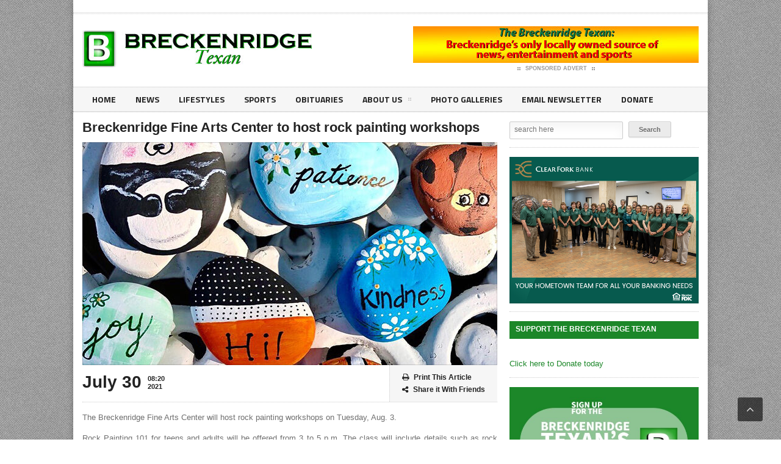

--- FILE ---
content_type: text/html; charset=UTF-8
request_url: https://breckenridgetexan.com/2021/07/30/breckenridge-fine-arts-center-to-host-rock-painting-workshops/
body_size: 15269
content:
<!DOCTYPE html>
<!--[if IE 7]>
<html class="ie ie7" dir="ltr" lang="en-US" prefix="og: https://ogp.me/ns#">
<![endif]-->
<!--[if IE 8]>
<html class="ie ie8" dir="ltr" lang="en-US" prefix="og: https://ogp.me/ns#">
<![endif]-->
<!--[if !(IE 7) | !(IE 8)  ]><!-->

<!-- BEGIN html -->
<html xmlns="http://www.w3.org/1999/xhtml" dir="ltr" lang="en-US" prefix="og: https://ogp.me/ns#">
<!--<![endif]-->
	<!-- BEGIN head -->
	<head>

		<!-- Meta Tags -->
		<meta http-equiv="content-type" content="text/html; charset=UTF-8" />
		<meta name="viewport" content="width=device-width, initial-scale=1, maximum-scale=1" />
		
		<!-- Favicon -->
					<link rel="shortcut icon" href="https://legatus.orange-themes.com/wp-content/themes/legatus-theme/images/favicon.ico" type="image/x-icon" />
				
		<link rel="alternate" type="application/rss+xml" href="https://breckenridgetexan.com/feed/" title="Breckenridge Texan latest posts" />
		<link rel="alternate" type="application/rss+xml" href="https://breckenridgetexan.com/comments/feed/" title="Breckenridge Texan latest comments" />
		<link rel="pingback" href="https://breckenridgetexan.com/xmlrpc.php" />

		<title>Breckenridge Fine Arts Center to host rock painting workshops - Breckenridge Texan</title>

		<!-- All in One SEO 4.8.7 - aioseo.com -->
	<meta name="description" content="The Breckenridge Fine Arts Center will host rock painting workshops on Tuesday, Aug. 3." />
	<meta name="robots" content="max-image-preview:large" />
	<meta name="author" content="Carla McKeown"/>
	<link rel="canonical" href="https://breckenridgetexan.com/2021/07/30/breckenridge-fine-arts-center-to-host-rock-painting-workshops/" />
	<meta name="generator" content="All in One SEO (AIOSEO) 4.8.7" />
		<meta property="og:locale" content="en_US" />
		<meta property="og:site_name" content="Breckenridge Texan - Breckenridge&#039;s hometown news source" />
		<meta property="og:type" content="article" />
		<meta property="og:title" content="Breckenridge Fine Arts Center to host rock painting workshops - Breckenridge Texan" />
		<meta property="og:description" content="The Breckenridge Fine Arts Center will host rock painting workshops on Tuesday, Aug. 3." />
		<meta property="og:url" content="https://breckenridgetexan.com/2021/07/30/breckenridge-fine-arts-center-to-host-rock-painting-workshops/" />
		<meta property="og:image" content="https://breckenridgetexan.com/wp-content/uploads/2021/07/PaintedRocks-cropped.jpg" />
		<meta property="og:image:secure_url" content="https://breckenridgetexan.com/wp-content/uploads/2021/07/PaintedRocks-cropped.jpg" />
		<meta property="og:image:width" content="680" />
		<meta property="og:image:height" content="365" />
		<meta property="article:published_time" content="2021-07-30T13:20:10+00:00" />
		<meta property="article:modified_time" content="2021-07-30T13:20:10+00:00" />
		<meta name="twitter:card" content="summary_large_image" />
		<meta name="twitter:title" content="Breckenridge Fine Arts Center to host rock painting workshops - Breckenridge Texan" />
		<meta name="twitter:description" content="The Breckenridge Fine Arts Center will host rock painting workshops on Tuesday, Aug. 3." />
		<meta name="twitter:image" content="https://breckenridgetexan.com/wp-content/uploads/2021/07/PaintedRocks-cropped.jpg" />
		<script type="application/ld+json" class="aioseo-schema">
			{"@context":"https:\/\/schema.org","@graph":[{"@type":"BlogPosting","@id":"https:\/\/breckenridgetexan.com\/2021\/07\/30\/breckenridge-fine-arts-center-to-host-rock-painting-workshops\/#blogposting","name":"Breckenridge Fine Arts Center to host rock painting workshops - Breckenridge Texan","headline":"Breckenridge Fine Arts Center to host rock painting workshops","author":{"@id":"https:\/\/breckenridgetexan.com\/author\/carla\/#author"},"publisher":{"@id":"https:\/\/breckenridgetexan.com\/#organization"},"image":{"@type":"ImageObject","url":"https:\/\/breckenridgetexan.com\/wp-content\/uploads\/2021\/07\/PaintedRocks-cropped.jpg","width":680,"height":365},"datePublished":"2021-07-30T08:20:10-05:00","dateModified":"2021-07-30T08:20:10-05:00","inLanguage":"en-US","mainEntityOfPage":{"@id":"https:\/\/breckenridgetexan.com\/2021\/07\/30\/breckenridge-fine-arts-center-to-host-rock-painting-workshops\/#webpage"},"isPartOf":{"@id":"https:\/\/breckenridgetexan.com\/2021\/07\/30\/breckenridge-fine-arts-center-to-host-rock-painting-workshops\/#webpage"},"articleSection":"Lifestyles, News, Breckenridge Fine Arts Center, rock painting"},{"@type":"BreadcrumbList","@id":"https:\/\/breckenridgetexan.com\/2021\/07\/30\/breckenridge-fine-arts-center-to-host-rock-painting-workshops\/#breadcrumblist","itemListElement":[{"@type":"ListItem","@id":"https:\/\/breckenridgetexan.com#listItem","position":1,"name":"Home","item":"https:\/\/breckenridgetexan.com","nextItem":{"@type":"ListItem","@id":"https:\/\/breckenridgetexan.com\/category\/lifestyles\/#listItem","name":"Lifestyles"}},{"@type":"ListItem","@id":"https:\/\/breckenridgetexan.com\/category\/lifestyles\/#listItem","position":2,"name":"Lifestyles","item":"https:\/\/breckenridgetexan.com\/category\/lifestyles\/","nextItem":{"@type":"ListItem","@id":"https:\/\/breckenridgetexan.com\/2021\/07\/30\/breckenridge-fine-arts-center-to-host-rock-painting-workshops\/#listItem","name":"Breckenridge Fine Arts Center to host rock painting workshops"},"previousItem":{"@type":"ListItem","@id":"https:\/\/breckenridgetexan.com#listItem","name":"Home"}},{"@type":"ListItem","@id":"https:\/\/breckenridgetexan.com\/2021\/07\/30\/breckenridge-fine-arts-center-to-host-rock-painting-workshops\/#listItem","position":3,"name":"Breckenridge Fine Arts Center to host rock painting workshops","previousItem":{"@type":"ListItem","@id":"https:\/\/breckenridgetexan.com\/category\/lifestyles\/#listItem","name":"Lifestyles"}}]},{"@type":"Organization","@id":"https:\/\/breckenridgetexan.com\/#organization","name":"Breckenridge Texan","description":"Breckenridge's hometown news source","url":"https:\/\/breckenridgetexan.com\/"},{"@type":"Person","@id":"https:\/\/breckenridgetexan.com\/author\/carla\/#author","url":"https:\/\/breckenridgetexan.com\/author\/carla\/","name":"Carla McKeown","image":{"@type":"ImageObject","@id":"https:\/\/breckenridgetexan.com\/2021\/07\/30\/breckenridge-fine-arts-center-to-host-rock-painting-workshops\/#authorImage","url":"https:\/\/secure.gravatar.com\/avatar\/a46a1f19d778d6d6e2429a5e7522044a?s=96&d=mm&r=g","width":96,"height":96,"caption":"Carla McKeown"}},{"@type":"WebPage","@id":"https:\/\/breckenridgetexan.com\/2021\/07\/30\/breckenridge-fine-arts-center-to-host-rock-painting-workshops\/#webpage","url":"https:\/\/breckenridgetexan.com\/2021\/07\/30\/breckenridge-fine-arts-center-to-host-rock-painting-workshops\/","name":"Breckenridge Fine Arts Center to host rock painting workshops - Breckenridge Texan","description":"The Breckenridge Fine Arts Center will host rock painting workshops on Tuesday, Aug. 3.","inLanguage":"en-US","isPartOf":{"@id":"https:\/\/breckenridgetexan.com\/#website"},"breadcrumb":{"@id":"https:\/\/breckenridgetexan.com\/2021\/07\/30\/breckenridge-fine-arts-center-to-host-rock-painting-workshops\/#breadcrumblist"},"author":{"@id":"https:\/\/breckenridgetexan.com\/author\/carla\/#author"},"creator":{"@id":"https:\/\/breckenridgetexan.com\/author\/carla\/#author"},"image":{"@type":"ImageObject","url":"https:\/\/breckenridgetexan.com\/wp-content\/uploads\/2021\/07\/PaintedRocks-cropped.jpg","@id":"https:\/\/breckenridgetexan.com\/2021\/07\/30\/breckenridge-fine-arts-center-to-host-rock-painting-workshops\/#mainImage","width":680,"height":365},"primaryImageOfPage":{"@id":"https:\/\/breckenridgetexan.com\/2021\/07\/30\/breckenridge-fine-arts-center-to-host-rock-painting-workshops\/#mainImage"},"datePublished":"2021-07-30T08:20:10-05:00","dateModified":"2021-07-30T08:20:10-05:00"},{"@type":"WebSite","@id":"https:\/\/breckenridgetexan.com\/#website","url":"https:\/\/breckenridgetexan.com\/","name":"Breckenridge Texan","description":"Breckenridge's hometown news source","inLanguage":"en-US","publisher":{"@id":"https:\/\/breckenridgetexan.com\/#organization"}}]}
		</script>
		<!-- All in One SEO -->

<link rel='dns-prefetch' href='//s.w.org' />
<link rel="alternate" type="application/rss+xml" title="Breckenridge Texan &raquo; Feed" href="https://breckenridgetexan.com/feed/" />
<link rel="alternate" type="application/rss+xml" title="Breckenridge Texan &raquo; Comments Feed" href="https://breckenridgetexan.com/comments/feed/" />
		<!-- This site uses the Google Analytics by MonsterInsights plugin v9.8.0 - Using Analytics tracking - https://www.monsterinsights.com/ -->
							<script src="//www.googletagmanager.com/gtag/js?id=G-P66DT2Z852"  data-cfasync="false" data-wpfc-render="false" type="text/javascript" async></script>
			<script data-cfasync="false" data-wpfc-render="false" type="text/javascript">
				var mi_version = '9.8.0';
				var mi_track_user = true;
				var mi_no_track_reason = '';
								var MonsterInsightsDefaultLocations = {"page_location":"https:\/\/breckenridgetexan.com\/2021\/07\/30\/breckenridge-fine-arts-center-to-host-rock-painting-workshops\/"};
								if ( typeof MonsterInsightsPrivacyGuardFilter === 'function' ) {
					var MonsterInsightsLocations = (typeof MonsterInsightsExcludeQuery === 'object') ? MonsterInsightsPrivacyGuardFilter( MonsterInsightsExcludeQuery ) : MonsterInsightsPrivacyGuardFilter( MonsterInsightsDefaultLocations );
				} else {
					var MonsterInsightsLocations = (typeof MonsterInsightsExcludeQuery === 'object') ? MonsterInsightsExcludeQuery : MonsterInsightsDefaultLocations;
				}

								var disableStrs = [
										'ga-disable-G-P66DT2Z852',
									];

				/* Function to detect opted out users */
				function __gtagTrackerIsOptedOut() {
					for (var index = 0; index < disableStrs.length; index++) {
						if (document.cookie.indexOf(disableStrs[index] + '=true') > -1) {
							return true;
						}
					}

					return false;
				}

				/* Disable tracking if the opt-out cookie exists. */
				if (__gtagTrackerIsOptedOut()) {
					for (var index = 0; index < disableStrs.length; index++) {
						window[disableStrs[index]] = true;
					}
				}

				/* Opt-out function */
				function __gtagTrackerOptout() {
					for (var index = 0; index < disableStrs.length; index++) {
						document.cookie = disableStrs[index] + '=true; expires=Thu, 31 Dec 2099 23:59:59 UTC; path=/';
						window[disableStrs[index]] = true;
					}
				}

				if ('undefined' === typeof gaOptout) {
					function gaOptout() {
						__gtagTrackerOptout();
					}
				}
								window.dataLayer = window.dataLayer || [];

				window.MonsterInsightsDualTracker = {
					helpers: {},
					trackers: {},
				};
				if (mi_track_user) {
					function __gtagDataLayer() {
						dataLayer.push(arguments);
					}

					function __gtagTracker(type, name, parameters) {
						if (!parameters) {
							parameters = {};
						}

						if (parameters.send_to) {
							__gtagDataLayer.apply(null, arguments);
							return;
						}

						if (type === 'event') {
														parameters.send_to = monsterinsights_frontend.v4_id;
							var hookName = name;
							if (typeof parameters['event_category'] !== 'undefined') {
								hookName = parameters['event_category'] + ':' + name;
							}

							if (typeof MonsterInsightsDualTracker.trackers[hookName] !== 'undefined') {
								MonsterInsightsDualTracker.trackers[hookName](parameters);
							} else {
								__gtagDataLayer('event', name, parameters);
							}
							
						} else {
							__gtagDataLayer.apply(null, arguments);
						}
					}

					__gtagTracker('js', new Date());
					__gtagTracker('set', {
						'developer_id.dZGIzZG': true,
											});
					if ( MonsterInsightsLocations.page_location ) {
						__gtagTracker('set', MonsterInsightsLocations);
					}
										__gtagTracker('config', 'G-P66DT2Z852', {"forceSSL":"true"} );
										window.gtag = __gtagTracker;										(function () {
						/* https://developers.google.com/analytics/devguides/collection/analyticsjs/ */
						/* ga and __gaTracker compatibility shim. */
						var noopfn = function () {
							return null;
						};
						var newtracker = function () {
							return new Tracker();
						};
						var Tracker = function () {
							return null;
						};
						var p = Tracker.prototype;
						p.get = noopfn;
						p.set = noopfn;
						p.send = function () {
							var args = Array.prototype.slice.call(arguments);
							args.unshift('send');
							__gaTracker.apply(null, args);
						};
						var __gaTracker = function () {
							var len = arguments.length;
							if (len === 0) {
								return;
							}
							var f = arguments[len - 1];
							if (typeof f !== 'object' || f === null || typeof f.hitCallback !== 'function') {
								if ('send' === arguments[0]) {
									var hitConverted, hitObject = false, action;
									if ('event' === arguments[1]) {
										if ('undefined' !== typeof arguments[3]) {
											hitObject = {
												'eventAction': arguments[3],
												'eventCategory': arguments[2],
												'eventLabel': arguments[4],
												'value': arguments[5] ? arguments[5] : 1,
											}
										}
									}
									if ('pageview' === arguments[1]) {
										if ('undefined' !== typeof arguments[2]) {
											hitObject = {
												'eventAction': 'page_view',
												'page_path': arguments[2],
											}
										}
									}
									if (typeof arguments[2] === 'object') {
										hitObject = arguments[2];
									}
									if (typeof arguments[5] === 'object') {
										Object.assign(hitObject, arguments[5]);
									}
									if ('undefined' !== typeof arguments[1].hitType) {
										hitObject = arguments[1];
										if ('pageview' === hitObject.hitType) {
											hitObject.eventAction = 'page_view';
										}
									}
									if (hitObject) {
										action = 'timing' === arguments[1].hitType ? 'timing_complete' : hitObject.eventAction;
										hitConverted = mapArgs(hitObject);
										__gtagTracker('event', action, hitConverted);
									}
								}
								return;
							}

							function mapArgs(args) {
								var arg, hit = {};
								var gaMap = {
									'eventCategory': 'event_category',
									'eventAction': 'event_action',
									'eventLabel': 'event_label',
									'eventValue': 'event_value',
									'nonInteraction': 'non_interaction',
									'timingCategory': 'event_category',
									'timingVar': 'name',
									'timingValue': 'value',
									'timingLabel': 'event_label',
									'page': 'page_path',
									'location': 'page_location',
									'title': 'page_title',
									'referrer' : 'page_referrer',
								};
								for (arg in args) {
																		if (!(!args.hasOwnProperty(arg) || !gaMap.hasOwnProperty(arg))) {
										hit[gaMap[arg]] = args[arg];
									} else {
										hit[arg] = args[arg];
									}
								}
								return hit;
							}

							try {
								f.hitCallback();
							} catch (ex) {
							}
						};
						__gaTracker.create = newtracker;
						__gaTracker.getByName = newtracker;
						__gaTracker.getAll = function () {
							return [];
						};
						__gaTracker.remove = noopfn;
						__gaTracker.loaded = true;
						window['__gaTracker'] = __gaTracker;
					})();
									} else {
										console.log("");
					(function () {
						function __gtagTracker() {
							return null;
						}

						window['__gtagTracker'] = __gtagTracker;
						window['gtag'] = __gtagTracker;
					})();
									}
			</script>
			
							<!-- / Google Analytics by MonsterInsights -->
				<script type="text/javascript">
			window._wpemojiSettings = {"baseUrl":"https:\/\/s.w.org\/images\/core\/emoji\/13.0.1\/72x72\/","ext":".png","svgUrl":"https:\/\/s.w.org\/images\/core\/emoji\/13.0.1\/svg\/","svgExt":".svg","source":{"concatemoji":"https:\/\/breckenridgetexan.com\/wp-includes\/js\/wp-emoji-release.min.js?ver=5.7.14"}};
			!function(e,a,t){var n,r,o,i=a.createElement("canvas"),p=i.getContext&&i.getContext("2d");function s(e,t){var a=String.fromCharCode;p.clearRect(0,0,i.width,i.height),p.fillText(a.apply(this,e),0,0);e=i.toDataURL();return p.clearRect(0,0,i.width,i.height),p.fillText(a.apply(this,t),0,0),e===i.toDataURL()}function c(e){var t=a.createElement("script");t.src=e,t.defer=t.type="text/javascript",a.getElementsByTagName("head")[0].appendChild(t)}for(o=Array("flag","emoji"),t.supports={everything:!0,everythingExceptFlag:!0},r=0;r<o.length;r++)t.supports[o[r]]=function(e){if(!p||!p.fillText)return!1;switch(p.textBaseline="top",p.font="600 32px Arial",e){case"flag":return s([127987,65039,8205,9895,65039],[127987,65039,8203,9895,65039])?!1:!s([55356,56826,55356,56819],[55356,56826,8203,55356,56819])&&!s([55356,57332,56128,56423,56128,56418,56128,56421,56128,56430,56128,56423,56128,56447],[55356,57332,8203,56128,56423,8203,56128,56418,8203,56128,56421,8203,56128,56430,8203,56128,56423,8203,56128,56447]);case"emoji":return!s([55357,56424,8205,55356,57212],[55357,56424,8203,55356,57212])}return!1}(o[r]),t.supports.everything=t.supports.everything&&t.supports[o[r]],"flag"!==o[r]&&(t.supports.everythingExceptFlag=t.supports.everythingExceptFlag&&t.supports[o[r]]);t.supports.everythingExceptFlag=t.supports.everythingExceptFlag&&!t.supports.flag,t.DOMReady=!1,t.readyCallback=function(){t.DOMReady=!0},t.supports.everything||(n=function(){t.readyCallback()},a.addEventListener?(a.addEventListener("DOMContentLoaded",n,!1),e.addEventListener("load",n,!1)):(e.attachEvent("onload",n),a.attachEvent("onreadystatechange",function(){"complete"===a.readyState&&t.readyCallback()})),(n=t.source||{}).concatemoji?c(n.concatemoji):n.wpemoji&&n.twemoji&&(c(n.twemoji),c(n.wpemoji)))}(window,document,window._wpemojiSettings);
		</script>
		<!-- breckenridgetexan.com is managing ads with Advanced Ads 2.0.12 – https://wpadvancedads.com/ --><script id="breck-ready">
			window.advanced_ads_ready=function(e,a){a=a||"complete";var d=function(e){return"interactive"===a?"loading"!==e:"complete"===e};d(document.readyState)?e():document.addEventListener("readystatechange",(function(a){d(a.target.readyState)&&e()}),{once:"interactive"===a})},window.advanced_ads_ready_queue=window.advanced_ads_ready_queue||[];		</script>
		<style type="text/css">
img.wp-smiley,
img.emoji {
	display: inline !important;
	border: none !important;
	box-shadow: none !important;
	height: 1em !important;
	width: 1em !important;
	margin: 0 .07em !important;
	vertical-align: -0.1em !important;
	background: none !important;
	padding: 0 !important;
}
</style>
	<link rel='stylesheet' id='wp-block-library-css'  href='https://breckenridgetexan.com/wp-includes/css/dist/block-library/style.min.css?ver=5.7.14' type='text/css' media='all' />
<link rel='stylesheet' id='wp-components-css'  href='https://breckenridgetexan.com/wp-includes/css/dist/components/style.min.css?ver=5.7.14' type='text/css' media='all' />
<link rel='stylesheet' id='wp-block-editor-css'  href='https://breckenridgetexan.com/wp-includes/css/dist/block-editor/style.min.css?ver=5.7.14' type='text/css' media='all' />
<link rel='stylesheet' id='wp-nux-css'  href='https://breckenridgetexan.com/wp-includes/css/dist/nux/style.min.css?ver=5.7.14' type='text/css' media='all' />
<link rel='stylesheet' id='wp-editor-css'  href='https://breckenridgetexan.com/wp-includes/css/dist/editor/style.min.css?ver=5.7.14' type='text/css' media='all' />
<link rel='stylesheet' id='algori_pdf_viewer-cgb-style-css-css'  href='https://breckenridgetexan.com/wp-content/plugins/algori-pdf-viewer/dist/blocks.style.build.css' type='text/css' media='all' />
<link rel='stylesheet' id='bc_rb_global_style-css'  href='https://breckenridgetexan.com/wp-content/plugins/random-banner-pro/assets/style/bc_rb_global.css?ver=10.6' type='text/css' media='all' />
<link rel='stylesheet' id='bc_rb_animate-css'  href='https://breckenridgetexan.com/wp-content/plugins/random-banner-pro/assets/style/animate.css?ver=10.6' type='text/css' media='all' />
<link rel='stylesheet' id='owl.carousel-style-css'  href='https://breckenridgetexan.com/wp-content/plugins/random-banner-pro/assets/style/owl.carousel.css?ver=10.6' type='text/css' media='all' />
<link rel='stylesheet' id='owl.carousel-theme-css'  href='https://breckenridgetexan.com/wp-content/plugins/random-banner-pro/assets/style/owl.theme.default.css?ver=10.6' type='text/css' media='all' />
<link rel='stylesheet' id='owl.carousel-transitions-css'  href='https://breckenridgetexan.com/wp-content/plugins/random-banner-pro/assets/style/owl.transitions.css?ver=10.6' type='text/css' media='all' />
<link rel='stylesheet' id='wp-cycle-text-announcement-css'  href='https://breckenridgetexan.com/wp-content/plugins/wp-cycle-text-announcement/wp-cycle-text-style.css?ver=5.7.14' type='text/css' media='all' />
<link rel='stylesheet' id='godaddy-styles-css'  href='https://breckenridgetexan.com/wp-content/plugins/coblocks/includes/Dependencies/GoDaddy/Styles/build/latest.css?ver=2.0.2' type='text/css' media='all' />
<link rel='stylesheet' id='reset-css'  href='https://breckenridgetexan.com/wp-content/themes/legatus-theme/css/reset.css?ver=5.7.14' type='text/css' media='all' />
<link rel='stylesheet' id='font-awesome-css'  href='https://breckenridgetexan.com/wp-content/plugins/js_composer/assets/lib/bower/font-awesome/css/font-awesome.min.css?ver=5.1' type='text/css' media='all' />
<link rel='stylesheet' id='main-stylesheet-css'  href='https://breckenridgetexan.com/wp-content/themes/legatus-theme/css/main-stylesheet.css?ver=5.7.14' type='text/css' media='all' />
<link rel='stylesheet' id='shortcode-css'  href='https://breckenridgetexan.com/wp-content/themes/legatus-theme/css/shortcode.css?ver=5.7.14' type='text/css' media='all' />
<link rel='stylesheet' id='lightbox-css'  href='https://breckenridgetexan.com/wp-content/themes/legatus-theme/css/lightbox.css?ver=5.7.14' type='text/css' media='all' />
<link rel='stylesheet' id='dat-menu-css'  href='https://breckenridgetexan.com/wp-content/themes/legatus-theme/css/dat-menu.css?ver=5.7.14' type='text/css' media='all' />
<link rel='stylesheet' id='responsive-css'  href='https://breckenridgetexan.com/wp-content/themes/legatus-theme/css/responsive.css?ver=5.7.14' type='text/css' media='all' />
<!--[if lt IE 8]>
<link rel='stylesheet' id='ie-only-styles-css'  href='https://breckenridgetexan.com/wp-content/themes/legatus-theme/css/ie-ancient.css?ver=5.7.14' type='text/css' media='all' />
<![endif]-->
<link rel='stylesheet' id='dynamic-css-css'  href='https://breckenridgetexan.com/wp-admin/admin-ajax.php?action=ot_dynamic_css&#038;ver=5.7.14' type='text/css' media='all' />
<link rel='stylesheet' id='style-css'  href='https://breckenridgetexan.com/wp-content/themes/legatus-theme/style.css?ver=5.7.14' type='text/css' media='all' />
<link rel='stylesheet' id='slb_core-css'  href='https://breckenridgetexan.com/wp-content/plugins/simple-lightbox/client/css/app.css?ver=2.9.4' type='text/css' media='all' />
<link rel='stylesheet' id='tablepress-default-css'  href='https://breckenridgetexan.com/wp-content/plugins/tablepress/css/default.min.css?ver=1.14' type='text/css' media='all' />
<script type='text/javascript' src='https://breckenridgetexan.com/wp-content/plugins/google-analytics-for-wordpress/assets/js/frontend-gtag.min.js?ver=9.8.0' id='monsterinsights-frontend-script-js'></script>
<script data-cfasync="false" data-wpfc-render="false" type="text/javascript" id='monsterinsights-frontend-script-js-extra'>/* <![CDATA[ */
var monsterinsights_frontend = {"js_events_tracking":"true","download_extensions":"doc,pdf,ppt,zip,xls,docx,pptx,xlsx","inbound_paths":"[]","home_url":"https:\/\/breckenridgetexan.com","hash_tracking":"false","v4_id":"G-P66DT2Z852"};/* ]]> */
</script>
<script type='text/javascript' id='jquery-core-js-extra'>
/* <![CDATA[ */
var ot = {"THEME_NAME":"legatus","adminUrl":"https:\/\/breckenridgetexan.com\/wp-admin\/admin-ajax.php","gallery_id":"","galleryCat":"","imageUrl":"https:\/\/breckenridgetexan.com\/wp-content\/themes\/legatus-theme\/images\/","cssUrl":"https:\/\/breckenridgetexan.com\/wp-content\/themes\/legatus-theme\/css\/","themeUrl":"https:\/\/breckenridgetexan.com\/wp-content\/themes\/legatus-theme"};
/* ]]> */
</script>
<script type='text/javascript' src='https://breckenridgetexan.com/wp-includes/js/jquery/jquery.min.js?ver=3.5.1' id='jquery-core-js'></script>
<script type='text/javascript' src='https://breckenridgetexan.com/wp-includes/js/jquery/jquery-migrate.min.js?ver=3.3.2' id='jquery-migrate-js'></script>
<script type='text/javascript' src='https://breckenridgetexan.com/wp-content/plugins/wp-cycle-text-announcement/js/jquery.cycle.all.latest.js?ver=5.7.14' id='jquery.cycle.all.latest-js'></script>
<script type='text/javascript' src='https://breckenridgetexan.com/wp-admin/admin-ajax.php?action=ot_dynamic_js&#038;ver=1' id='dynamic-scripts-js'></script>
<link rel="https://api.w.org/" href="https://breckenridgetexan.com/wp-json/" /><link rel="alternate" type="application/json" href="https://breckenridgetexan.com/wp-json/wp/v2/posts/28424" /><link rel="EditURI" type="application/rsd+xml" title="RSD" href="https://breckenridgetexan.com/xmlrpc.php?rsd" />
<link rel="wlwmanifest" type="application/wlwmanifest+xml" href="https://breckenridgetexan.com/wp-includes/wlwmanifest.xml" /> 
<meta name="generator" content="WordPress 5.7.14" />
<link rel='shortlink' href='https://breckenridgetexan.com/?p=28424' />
<link rel="alternate" type="application/json+oembed" href="https://breckenridgetexan.com/wp-json/oembed/1.0/embed?url=https%3A%2F%2Fbreckenridgetexan.com%2F2021%2F07%2F30%2Fbreckenridge-fine-arts-center-to-host-rock-painting-workshops%2F" />
<link rel="alternate" type="text/xml+oembed" href="https://breckenridgetexan.com/wp-json/oembed/1.0/embed?url=https%3A%2F%2Fbreckenridgetexan.com%2F2021%2F07%2F30%2Fbreckenridge-fine-arts-center-to-host-rock-painting-workshops%2F&#038;format=xml" />
        <style type="text/css" id="pf-main-css">
            
				@media screen {
					.printfriendly {
						z-index: 1000; position: relative
					}
					.printfriendly a, .printfriendly a:link, .printfriendly a:visited, .printfriendly a:hover, .printfriendly a:active {
						font-weight: 600;
						cursor: pointer;
						text-decoration: none;
						border: none;
						-webkit-box-shadow: none;
						-moz-box-shadow: none;
						box-shadow: none;
						outline:none;
						font-size: 14px !important;
						color: #3AAA11 !important;
					}
					.printfriendly.pf-alignleft {
						float: left;
					}
					.printfriendly.pf-alignright {
						float: right;
					}
					.printfriendly.pf-aligncenter {
						justify-content: center;
						display: flex; align-items: center;
					}
				}

				.pf-button-img {
					border: none;
					-webkit-box-shadow: none;
					-moz-box-shadow: none;
					box-shadow: none;
					padding: 0;
					margin: 0;
					display: inline;
					vertical-align: middle;
				}

				img.pf-button-img + .pf-button-text {
					margin-left: 6px;
				}

				@media print {
					.printfriendly {
						display: none;
					}
				}
				        </style>

            
        <style type="text/css" id="pf-excerpt-styles">
          .pf-button.pf-button-excerpt {
              display: none;
           }
        </style>

            		<script>
			document.documentElement.className = document.documentElement.className.replace( 'no-js', 'js' );
		</script>
				<style>
			.no-js img.lazyload { display: none; }
			figure.wp-block-image img.lazyloading { min-width: 150px; }
							.lazyload, .lazyloading { opacity: 0; }
				.lazyloaded {
					opacity: 1;
					transition: opacity 400ms;
					transition-delay: 0ms;
				}
					</style>
		<meta name="generator" content="Powered by Visual Composer - drag and drop page builder for WordPress."/>
<!--[if lte IE 9]><link rel="stylesheet" type="text/css" href="https://breckenridgetexan.com/wp-content/plugins/js_composer/assets/css/vc_lte_ie9.min.css" media="screen"><![endif]--><link rel="icon" href="https://breckenridgetexan.com/wp-content/uploads/2017/04/BTexan-Icon.gif" sizes="32x32" />
<link rel="icon" href="https://breckenridgetexan.com/wp-content/uploads/2017/04/BTexan-Icon.gif" sizes="192x192" />
<link rel="apple-touch-icon" href="https://breckenridgetexan.com/wp-content/uploads/2017/04/BTexan-Icon.gif" />
<meta name="msapplication-TileImage" content="https://breckenridgetexan.com/wp-content/uploads/2017/04/BTexan-Icon.gif" />
<noscript><style type="text/css"> .wpb_animate_when_almost_visible { opacity: 1; }</style></noscript>	

	<!-- END head -->
	</head>
	
	<!-- BEGIN body -->
	<body data-rsssl=1 class="post-template-default single single-post postid-28424 single-format-standard wpb-js-composer js-comp-ver-5.1 vc_responsive aa-prefix-breck-">
			
					<!-- BEGIN .boxed -->
		<div class="boxed active">
			
			<!-- BEGIN .header -->
			<div class="header">

				<!-- BEGIN .header-very-top -->
				<div class="header-very-top">

					<!-- BEGIN .wrapper -->
					<div class="wrapper">

						<div class="left">
							
						</div>

						
						<div class="clear-float"></div>
						
					</div>
					<div class="double-split"></div>
				<!-- END .header-very-top -->
				</div>

				<!-- BEGIN .header-middle -->
				<div class="header-middle">
					<div class="wrapper">
													<div class="logo-image">
								<h1>Breckenridge Texan</h1>
								<a href="https://breckenridgetexan.com"><img   alt="Breckenridge Texan" data-src="https://breckenridgetexan.com/wp-content/uploads/2017/04/BTexan.jpg" class="logo lazyload" src="[data-uri]" /><noscript><img class="logo" src="https://breckenridgetexan.com/wp-content/uploads/2017/04/BTexan.jpg" alt="Breckenridge Texan" /></noscript></a>
							</div>
						
						
							<div class="banner">
								<div class="banner-block">
										<a href="https://www.breckenridgetexan.com" target="_blank"><img  alt="" title="" data-src="https://breckenridgetexan.com/wp-content/themes/legatus-theme/images/texan-local-banner-ad.jpg" class="lazyload" src="[data-uri]" /><noscript><img src="https://breckenridgetexan.com/wp-content/themes/legatus-theme/images/texan-local-banner-ad.jpg" alt="" title="" /></noscript></a>								</div>

																									<div class="banner-info">
										<a href="https://breckenridgetexan.com/contact-us/" class="sponsored"><span class="icon-default">&nbsp;</span>Sponsored Advert<span class="icon-default">&nbsp;</span></a>
									</div>
															</div>

						
						<div class="clear-float"></div>
						
					</div>
				<!-- END .header-middle -->
				</div>

				<!-- BEGIN .header-menu -->
				<div class="header-menu thisisfixed">
					<div class="wrapper">
						<ul class="menu main-menu" ><li id="menu-item-749" class="normal-drop   no-description menu-item menu-item-type-post_type menu-item-object-page menu-item-home"><a title="#8000000" href="https://breckenridgetexan.com/">Home</a></li>
<li id="menu-item-782" class="normal-drop   no-description menu-item menu-item-type-post_type menu-item-object-page"><a href="https://breckenridgetexan.com/news/">News</a></li>
<li id="menu-item-781" class="normal-drop   no-description menu-item menu-item-type-post_type menu-item-object-page"><a href="https://breckenridgetexan.com/lifestyles/">Lifestyles</a></li>
<li id="menu-item-780" class="normal-drop   no-description menu-item menu-item-type-post_type menu-item-object-page"><a href="https://breckenridgetexan.com/sports/">Sports</a></li>
<li id="menu-item-783" class="normal-drop   no-description menu-item menu-item-type-post_type menu-item-object-page"><a href="https://breckenridgetexan.com/obituaries/">Obituaries</a></li>
<li id="menu-item-2562" class="normal-drop   no-description menu-item menu-item-type-post_type menu-item-object-page menu-item-has-children ot-dropdown"><a href="https://breckenridgetexan.com/about-us/">About Us<span>&nbsp;</span></a>
<ul class="sub-menu">
	<li id="menu-item-2563" class="normal-drop   no-description menu-item menu-item-type-post_type menu-item-object-page"><a href="https://breckenridgetexan.com/about-us/">About Us</a></li>
	<li id="menu-item-1197" class="normal-drop   no-description menu-item menu-item-type-post_type menu-item-object-page"><a href="https://breckenridgetexan.com/contact-us/">Contact Us</a></li>
</ul>
</li>
<li id="menu-item-1200" class="normal-drop   no-description menu-item menu-item-type-custom menu-item-object-custom"><a href="https://breckenridgetexan.com/breckenridge-in-pictures/">Photo galleries</a></li>
<li id="menu-item-21225" class="normal-drop   no-description menu-item menu-item-type-post_type menu-item-object-page"><a href="https://breckenridgetexan.com/email-newsletter/">Email Newsletter</a></li>
<li id="menu-item-50197" class="normal-drop   no-description menu-item menu-item-type-custom menu-item-object-custom"><a href="https://breckenridgetexan.fundjournalism.org/donate/">Donate</a></li>
</ul>
						
						<div class="clear-float"></div>

					</div>
				<!-- END .header-menu -->
				</div>

				<!-- BEGIN .header-undermenu -->
				<div class="header-undermenu">
					<div class="wrapper">
													
						<div class="clear-float"></div>

					</div>
				<!-- END .header-undermenu -->
				</div>
				
			<!-- END .header -->
			</div>


	

			<!-- BEGIN .content -->
			<div class="content">
				
				<!-- BEGIN .wrapper -->
				<div class="wrapper">
						
					
					<!-- BEGIN .main-content-left -->
					<div class="main-content-left">
																						


	 				
			<div class="main-article-content">
									<h2 class="article-title">Breckenridge Fine Arts Center to host rock painting workshops</h2>
									<div class="article-photo">
				<img   alt="Breckenridge Fine Arts Center to host rock painting workshops" data-src="https://breckenridgetexan.com/wp-content/uploads/2021/07/PaintedRocks-cropped-680x365_c.jpg" class="setborder lazyload" src="[data-uri]" /><noscript><img class="setborder" src="https://breckenridgetexan.com/wp-content/uploads/2021/07/PaintedRocks-cropped-680x365_c.jpg" alt="Breckenridge Fine Arts Center to host rock painting workshops" /></noscript>	</div>
									<!-- BEGIN .article-controls -->
					<div class="article-controls">
													<div class="date">
								<div class="calendar-date">July 30</div>
								<div class="calendar-time">
									<font>08:20</font>
									<font>2021</font>
								</div>
							</div>
												<div class="right-side">
															<div class="colored">
																								<a href="javascript:printArticle();" class="icon-link"><i class="fa fa-print"></i>Print This Article</a>
																									<a href="#share" class="icon-link"><i class="fa fa-share-alt"></i>Share it With Friends</a>
																							</div>
							
							<div>
																							</div>
						</div>

						<div class="clear-float"></div>

					<!-- END .article-controls -->
					</div>
								<!-- BEGIN .shortcode-content -->
				<div class="shortcode-content">
							
					<div class="pf-content"><p class="caps">The Breckenridge Fine Arts Center will host rock painting workshops on Tuesday, Aug. 3.</p>
<p>Rock Painting 101 for teens and adults will be offered from 3 to 5 p.m. The class will include details such as rock preparation, base coating, painting techniques and applying finish; it will be open to teens and adults only. The cost of Rock Painting 101 will be $25; all supplies and two rocks will be furnished.</p>
<p>Another class, offered earlier in the day, is already full. The Kindness Rocks Workshop, a rock painting workshop for ages 6 to adult, will be from 1 to 2:30 p.m.</p>
<p>To register for Rock Paining 101, send an email to info@breckenridgefineart.org. The Breckenridge Fine Arts Center is located at 207 N. Breckenridge Ave. For more information, call 254-559-6602.</p>
<p>Several local residents participate in a group that paints rocks and then hides them around the area for others to find. According to the &#8220;Big Country ROCKS&#8221; Facebook page, the group aims to &#8220;spread happiness, love and inspiration through the simple gesture of painting rocks and &#8216;hiding&#8217; them throughout the community for people to find. This is a community-building group meant to inspire creativity in all ages and bring kids/families back together again in a world gone completely wild.&#8221;</p>
<p><em>(Top photo courtesy of the Breckenridge Fine Arts Center)</em></p>
<div class="printfriendly pf-button pf-button-content pf-alignleft">
                    <a href="#" rel="nofollow" onclick="window.print(); pfTrackEvent(&#039;Breckenridge Fine Arts Center to host rock painting workshops&#039;); return false;" title="Printer Friendly, PDF & Email">
                    <img   alt="Print Friendly, PDF & Email" style="width: 112px;height: 24px;" data-src="https://cdn.printfriendly.com/buttons/printfriendly-pdf-button.png" class="pf-button-img lazyload" src="[data-uri]" /><noscript><img class="pf-button-img" src="https://cdn.printfriendly.com/buttons/printfriendly-pdf-button.png" alt="Print Friendly, PDF & Email" style="width: 112px;height: 24px;"  /></noscript>
                    </a>
                </div></div><div class="breck-below-content-rotation" style="text-align: center;" id="breck-1665929756"><img src="https://breckenridgetexan.com/wp-content/uploads/2023/01/Newsletter-Signup-Ad.jpg" alt=""  srcset="https://breckenridgetexan.com/wp-content/uploads/2023/01/Newsletter-Signup-Ad.jpg 600w, https://breckenridgetexan.com/wp-content/uploads/2023/01/Newsletter-Signup-Ad-300x250.jpg 300w" sizes="(max-width: 600px) 100vw, 600px" class="no-lazyload" width="300" height="200"   /></div>		
				<!-- END .shortcode-content -->
				</div>
					
			</div>
			<!-- BEGIN .main-nosplit -->
			<div class="main-nosplit">
																	<div class="article-share-bottom">
		
		<b>Tags</b>

		<div class="tag-block">
			<a href="https://breckenridgetexan.com/tag/breckenridge-fine-arts-center/">Breckenridge Fine Arts Center</a><a href="https://breckenridgetexan.com/tag/rock-painting/">rock painting</a>		</div>

		<div class="clear-float"></div>

	</div>
				
					<div class="article-share-bottom" id="share">
				
				<b>Share</b>

				<span class="social-icon">
					<a href="http://www.facebook.com/sharer/sharer.php?u=https://breckenridgetexan.com/2021/07/30/breckenridge-fine-arts-center-to-host-rock-painting-workshops/" data-url="https://breckenridgetexan.com/2021/07/30/breckenridge-fine-arts-center-to-host-rock-painting-workshops/" class="social-button ot-share" style="background:#495fbd;"><i class="fa fa-facebook"></i><font>Share</font></a>
					
				</span>

				<span class="social-icon">
					<a href="#" data-hashtags="" data-url="https://breckenridgetexan.com/2021/07/30/breckenridge-fine-arts-center-to-host-rock-painting-workshops/" data-via=" @BreckTexan" data-text="Breckenridge Fine Arts Center to host rock painting workshops" class="social-button ot-tweet" style="background:#43bedd;"><i class="fa fa-twitter"></i><font>Tweet</font></a>
					
				</span>

				<span class="social-icon">
					<a href="https://plus.google.com/share?url=https://breckenridgetexan.com/2021/07/30/breckenridge-fine-arts-center-to-host-rock-painting-workshops/" class="social-button ot-pluss" style="background:#df6149;"><i class="fa fa-google-plus"></i><font>+1</font></a>
					
				</span>

				<span class="social-icon">
					<a href="http://pinterest.com/pin/create/button/?url=https://breckenridgetexan.com/2021/07/30/breckenridge-fine-arts-center-to-host-rock-painting-workshops/&media=https://breckenridgetexan.com/wp-content/uploads/2021/07/PaintedRocks-cropped.jpg&description=Breckenridge Fine Arts Center to host rock painting workshops" data-url="https://breckenridgetexan.com/2021/07/30/breckenridge-fine-arts-center-to-host-rock-painting-workshops/" class="social-button ot-pin" style="background:#d23131;"><i class="fa fa-pinterest"></i><font>Share</font></a>

				</span>

				<span class="social-icon">
					<a href="http://www.linkedin.com/shareArticle?mini=true&url=https://breckenridgetexan.com/2021/07/30/breckenridge-fine-arts-center-to-host-rock-painting-workshops/&title=Breckenridge Fine Arts Center to host rock painting workshops" class="social-button ot-link" style="background:#264c84;" data-url="https://breckenridgetexan.com/2021/07/30/breckenridge-fine-arts-center-to-host-rock-painting-workshops/"><i class="fa fa-linkedin"></i><font>Share</font></a>
					
				</span>

				<div class="clear-float"></div>

			</div>
							<!-- END .main-nosplit -->
			</div>
			

			

											<!-- END .main-content-left -->
					</div>

					
									<!-- BEGIN .main-content-right -->
					<div class="main-content-right">

													<!-- BEGIN .main-nosplit -->
							<div class="main-nosplit">
								<div class="widget-1 first panel">
	<form method="get" action="https://breckenridgetexan.com" name="searchform" >
		<div>
			<label class="screen-reader-text" for="s">Search for:</label>
			<input type="text" placeholder="search here" class="search" name="s" id="s" />
			<input type="submit" id="searchsubmit" value="Search" />
		</div>
	<!-- END .searchform -->
	</form>
</div><div class="widget-2 panel"><div class="owl-carousel owl-theme bc_random_banner_slider-652367"><div class="bc_rb_click_track bc_random_banner" data-id="136" data-url="https://breckenridgetexan.com/wp-admin/admin-ajax.php?action=bc_rb_ads_click&nonce=e7634c916d"><a target="_blank" href="http://www.clearfork.bank" title="Clear Fork HT team ad"><img    title="Clear Fork HT team ad" data-src="https://breckenridgetexan.com/wp-content/uploads/2024/03/Clear-Fork-HT-team-ad.png?v=5108" class="lazyload" src="[data-uri]" /><noscript><img   src="https://breckenridgetexan.com/wp-content/uploads/2024/03/Clear-Fork-HT-team-ad.png?v=5108" title="Clear Fork HT team ad"/></noscript></a></div></div><script> jQuery(function($) { $(".bc_random_banner_slider-652367").owlCarousel(
      {
      items: "1",
      dots: false,
      autoplay: true,
      autoplayTimeout:  20000,
      loop:  true,
      margin:10
       }
      ) }); </script></div><div class="widget-3 panel"><h3>Support The Breckenridge Texan</h3>			<div class="textwidget"><form action="https://www.paypal.com/cgi-bin/webscr" method="post" target="_top"><input name="cmd" type="hidden" value="_s-xclick" /><br />
<input name="hosted_button_id" type="hidden" value="JWN5S677LB9JG" /><a href="https://breckenridgetexan.fundjournalism.org/donate/">Click here to Donate today</a><img  alt="" width="1" height="1" border="0" data-src="https://www.paypalobjects.com/en_US/i/scr/pixel.gif" class="lazyload" src="[data-uri]" /><noscript><img src="https://www.paypalobjects.com/en_US/i/scr/pixel.gif" alt="" width="1" height="1" border="0" /></noscript></p>
</form>
</div>
		</div><div class="widget-4 panel"><div class="owl-carousel owl-theme bc_random_banner_slider-17375"><div class="bc_rb_click_track bc_random_banner" data-id="131" data-url="https://breckenridgetexan.com/wp-admin/admin-ajax.php?action=bc_rb_ads_click&nonce=e7634c916d"><a target="_blank" href="https://breckenridgetexan.com/email-newsletter/" title="Newsletter Signup Ad"><img    title="Newsletter Signup Ad" data-src="https://breckenridgetexan.com/wp-content/uploads/2023/01/Newsletter-Signup-Ad.jpg?v=4025" class="lazyload" src="[data-uri]" /><noscript><img   src="https://breckenridgetexan.com/wp-content/uploads/2023/01/Newsletter-Signup-Ad.jpg?v=4025" title="Newsletter Signup Ad"/></noscript></a></div></div><script> jQuery(function($) { $(".bc_random_banner_slider-17375").owlCarousel(
      {
      items: "1",
      dots: false,
      autoplay: true,
      autoplayTimeout:  20000,
      loop:  true,
      margin:10
       }
      ) }); </script></div>		
	<div class="widget-5 panel">		<h3>Calendar</h3>		<div>
			<div class="top-right">
				<a href="https://breckenridgetexan.com/category/calendar/">More Articles</a>
			</div>
									<!-- BEGIN .article-middle-block -->
			<div class="article-side-block">


				
				<div class="article-header">
					<h2><a href="https://breckenridgetexan.com/2025/10/06/calendar-of-events-2025/">Calendar of Events</a></h2>
                    				</div>

			
				<div class="article-links">
										<a href="https://breckenridgetexan.com/2025/10/06/calendar-of-events-2025/" class="article-icon-link"><i class="fa fa-reply"></i>Read Full Article</a>
				</div>
			


			<!-- END .article-middle-block -->
			</div>

					</div>
	
	</div>	

                  <div class="widget-6 panel">				<h3>Latest Photo Galleries</h3>				<div>

											<div class="top-right">
							<a href="https://breckenridgetexan.com/breckenridge-in-pictures/">all galleries</a>
						</div>
					
																		<div class="panel-gallery" rel="gallery-57304">
								<div class="gallery-images">

									<a href="#" class="gallery-navi-left icon-text"><i class="fa fa-angle-left"></i></a>
									<a href="#" class="gallery-navi-right icon-text"><i class="fa fa-angle-right"></i></a>
									<ul>
									
												<li class="active">
													<a href="javascript:void(0);" class=" active" data-id="gallery-57304">
														<img   data-id="1" title="Rabbit Show kicks off 2026 Stephens County Livestock Show" alt="Rabbit Show kicks off 2026 Stephens County Livestock Show" data-src="https://breckenridgetexan.com/wp-content/uploads/2026/01/livestock-show-2026-4161-310x216_c.jpg" class="setborder lazyload" src="[data-uri]" /><noscript><img src="https://breckenridgetexan.com/wp-content/uploads/2026/01/livestock-show-2026-4161-310x216_c.jpg" class="setborder" data-id="1" title="Rabbit Show kicks off 2026 Stephens County Livestock Show" alt="Rabbit Show kicks off 2026 Stephens County Livestock Show" /></noscript>
													</a>
												</li>
											
												<li>
													<a href="javascript:void(0);" class="" data-id="gallery-57304">
														<img   data-id="2" title="Rabbit Show kicks off 2026 Stephens County Livestock Show" alt="Rabbit Show kicks off 2026 Stephens County Livestock Show" data-src="https://breckenridgetexan.com/wp-content/uploads/2026/01/livestock-show-2026-4194-310x216_c.jpg" class="setborder lazyload" src="[data-uri]" /><noscript><img src="https://breckenridgetexan.com/wp-content/uploads/2026/01/livestock-show-2026-4194-310x216_c.jpg" class="setborder" data-id="2" title="Rabbit Show kicks off 2026 Stephens County Livestock Show" alt="Rabbit Show kicks off 2026 Stephens County Livestock Show" /></noscript>
													</a>
												</li>
											
												<li>
													<a href="javascript:void(0);" class="" data-id="gallery-57304">
														<img   data-id="3" title="Rabbit Show kicks off 2026 Stephens County Livestock Show" alt="Rabbit Show kicks off 2026 Stephens County Livestock Show" data-src="https://breckenridgetexan.com/wp-content/uploads/2026/01/livestock-show-2026-4206-310x216_c.jpg" class="setborder lazyload" src="[data-uri]" /><noscript><img src="https://breckenridgetexan.com/wp-content/uploads/2026/01/livestock-show-2026-4206-310x216_c.jpg" class="setborder" data-id="3" title="Rabbit Show kicks off 2026 Stephens County Livestock Show" alt="Rabbit Show kicks off 2026 Stephens County Livestock Show" /></noscript>
													</a>
												</li>
											
												<li>
													<a href="javascript:void(0);" class="" data-id="gallery-57304">
														<img   data-id="4" title="Rabbit Show kicks off 2026 Stephens County Livestock Show" alt="Rabbit Show kicks off 2026 Stephens County Livestock Show" data-src="https://breckenridgetexan.com/wp-content/uploads/2026/01/livestock-show-2026-4210-310x216_c.jpg" class="setborder lazyload" src="[data-uri]" /><noscript><img src="https://breckenridgetexan.com/wp-content/uploads/2026/01/livestock-show-2026-4210-310x216_c.jpg" class="setborder" data-id="4" title="Rabbit Show kicks off 2026 Stephens County Livestock Show" alt="Rabbit Show kicks off 2026 Stephens County Livestock Show" /></noscript>
													</a>
												</li>
											
												<li>
													<a href="javascript:void(0);" class="" data-id="gallery-57304">
														<img   data-id="5" title="Rabbit Show kicks off 2026 Stephens County Livestock Show" alt="Rabbit Show kicks off 2026 Stephens County Livestock Show" data-src="https://breckenridgetexan.com/wp-content/uploads/2026/01/livestock-show-2026-0218-310x216_c.jpg" class="setborder lazyload" src="[data-uri]" /><noscript><img src="https://breckenridgetexan.com/wp-content/uploads/2026/01/livestock-show-2026-0218-310x216_c.jpg" class="setborder" data-id="5" title="Rabbit Show kicks off 2026 Stephens County Livestock Show" alt="Rabbit Show kicks off 2026 Stephens County Livestock Show" /></noscript>
													</a>
												</li>
											
												<li>
													<a href="javascript:void(0);" class="" data-id="gallery-57304">
														<img   data-id="6" title="Rabbit Show kicks off 2026 Stephens County Livestock Show" alt="Rabbit Show kicks off 2026 Stephens County Livestock Show" data-src="https://breckenridgetexan.com/wp-content/uploads/2026/01/livestock-show-2026-4243-310x216_c.jpg" class="setborder lazyload" src="[data-uri]" /><noscript><img src="https://breckenridgetexan.com/wp-content/uploads/2026/01/livestock-show-2026-4243-310x216_c.jpg" class="setborder" data-id="6" title="Rabbit Show kicks off 2026 Stephens County Livestock Show" alt="Rabbit Show kicks off 2026 Stephens County Livestock Show" /></noscript>
													</a>
												</li>
											
												<li>
													<a href="javascript:void(0);" class="" data-id="gallery-57304">
														<img   data-id="7" title="Rabbit Show kicks off 2026 Stephens County Livestock Show" alt="Rabbit Show kicks off 2026 Stephens County Livestock Show" data-src="https://breckenridgetexan.com/wp-content/uploads/2026/01/livestock-show-2026-0254-310x216_c.jpg" class="setborder lazyload" src="[data-uri]" /><noscript><img src="https://breckenridgetexan.com/wp-content/uploads/2026/01/livestock-show-2026-0254-310x216_c.jpg" class="setborder" data-id="7" title="Rabbit Show kicks off 2026 Stephens County Livestock Show" alt="Rabbit Show kicks off 2026 Stephens County Livestock Show" /></noscript>
													</a>
												</li>
											
												<li>
													<a href="javascript:void(0);" class="" data-id="gallery-57304">
														<img   data-id="8" title="Rabbit Show kicks off 2026 Stephens County Livestock Show" alt="Rabbit Show kicks off 2026 Stephens County Livestock Show" data-src="https://breckenridgetexan.com/wp-content/uploads/2026/01/livestock-show-2026-0258-310x216_c.jpg" class="setborder lazyload" src="[data-uri]" /><noscript><img src="https://breckenridgetexan.com/wp-content/uploads/2026/01/livestock-show-2026-0258-310x216_c.jpg" class="setborder" data-id="8" title="Rabbit Show kicks off 2026 Stephens County Livestock Show" alt="Rabbit Show kicks off 2026 Stephens County Livestock Show" /></noscript>
													</a>
												</li>
											
												<li>
													<a href="javascript:void(0);" class="" data-id="gallery-57304">
														<img   data-id="9" title="Rabbit Show kicks off 2026 Stephens County Livestock Show" alt="Rabbit Show kicks off 2026 Stephens County Livestock Show" data-src="https://breckenridgetexan.com/wp-content/uploads/2026/01/livestock-show-2026-0270-310x216_c.jpg" class="setborder lazyload" src="[data-uri]" /><noscript><img src="https://breckenridgetexan.com/wp-content/uploads/2026/01/livestock-show-2026-0270-310x216_c.jpg" class="setborder" data-id="9" title="Rabbit Show kicks off 2026 Stephens County Livestock Show" alt="Rabbit Show kicks off 2026 Stephens County Livestock Show" /></noscript>
													</a>
												</li>
											
												<li>
													<a href="javascript:void(0);" class="" data-id="gallery-57304">
														<img   data-id="10" title="Rabbit Show kicks off 2026 Stephens County Livestock Show" alt="Rabbit Show kicks off 2026 Stephens County Livestock Show" data-src="https://breckenridgetexan.com/wp-content/uploads/2026/01/livestock-show-2026-0280-310x216_c.jpg" class="setborder lazyload" src="[data-uri]" /><noscript><img src="https://breckenridgetexan.com/wp-content/uploads/2026/01/livestock-show-2026-0280-310x216_c.jpg" class="setborder" data-id="10" title="Rabbit Show kicks off 2026 Stephens County Livestock Show" alt="Rabbit Show kicks off 2026 Stephens County Livestock Show" /></noscript>
													</a>
												</li>
											
												<li>
													<a href="javascript:void(0);" class="" data-id="gallery-57304">
														<img   data-id="11" title="Rabbit Show kicks off 2026 Stephens County Livestock Show" alt="Rabbit Show kicks off 2026 Stephens County Livestock Show" data-src="https://breckenridgetexan.com/wp-content/uploads/2026/01/livestock-show-2026-4324-310x216_c.jpg" class="setborder lazyload" src="[data-uri]" /><noscript><img src="https://breckenridgetexan.com/wp-content/uploads/2026/01/livestock-show-2026-4324-310x216_c.jpg" class="setborder" data-id="11" title="Rabbit Show kicks off 2026 Stephens County Livestock Show" alt="Rabbit Show kicks off 2026 Stephens County Livestock Show" /></noscript>
													</a>
												</li>
											
												<li>
													<a href="javascript:void(0);" class="" data-id="gallery-57304">
														<img   data-id="12" title="Rabbit Show kicks off 2026 Stephens County Livestock Show" alt="Rabbit Show kicks off 2026 Stephens County Livestock Show" data-src="https://breckenridgetexan.com/wp-content/uploads/2026/01/livestock-show-2026-0303-310x216_c.jpg" class="setborder lazyload" src="[data-uri]" /><noscript><img src="https://breckenridgetexan.com/wp-content/uploads/2026/01/livestock-show-2026-0303-310x216_c.jpg" class="setborder" data-id="12" title="Rabbit Show kicks off 2026 Stephens County Livestock Show" alt="Rabbit Show kicks off 2026 Stephens County Livestock Show" /></noscript>
													</a>
												</li>
											
												<li>
													<a href="javascript:void(0);" class="" data-id="gallery-57304">
														<img   data-id="13" title="Rabbit Show kicks off 2026 Stephens County Livestock Show" alt="Rabbit Show kicks off 2026 Stephens County Livestock Show" data-src="https://breckenridgetexan.com/wp-content/uploads/2026/01/livestock-show-2026-4348-310x216_c.jpg" class="setborder lazyload" src="[data-uri]" /><noscript><img src="https://breckenridgetexan.com/wp-content/uploads/2026/01/livestock-show-2026-4348-310x216_c.jpg" class="setborder" data-id="13" title="Rabbit Show kicks off 2026 Stephens County Livestock Show" alt="Rabbit Show kicks off 2026 Stephens County Livestock Show" /></noscript>
													</a>
												</li>
											
												<li>
													<a href="javascript:void(0);" class="" data-id="gallery-57304">
														<img   data-id="14" title="Rabbit Show kicks off 2026 Stephens County Livestock Show" alt="Rabbit Show kicks off 2026 Stephens County Livestock Show" data-src="https://breckenridgetexan.com/wp-content/uploads/2026/01/livestock-show-2026-4399-310x216_c.jpg" class="setborder lazyload" src="[data-uri]" /><noscript><img src="https://breckenridgetexan.com/wp-content/uploads/2026/01/livestock-show-2026-4399-310x216_c.jpg" class="setborder" data-id="14" title="Rabbit Show kicks off 2026 Stephens County Livestock Show" alt="Rabbit Show kicks off 2026 Stephens County Livestock Show" /></noscript>
													</a>
												</li>
											
												<li>
													<a href="javascript:void(0);" class="" data-id="gallery-57304">
														<img   data-id="15" title="Rabbit Show kicks off 2026 Stephens County Livestock Show" alt="Rabbit Show kicks off 2026 Stephens County Livestock Show" data-src="https://breckenridgetexan.com/wp-content/uploads/2026/01/livestock-show-2026-4402-310x216_c.jpg" class="setborder lazyload" src="[data-uri]" /><noscript><img src="https://breckenridgetexan.com/wp-content/uploads/2026/01/livestock-show-2026-4402-310x216_c.jpg" class="setborder" data-id="15" title="Rabbit Show kicks off 2026 Stephens County Livestock Show" alt="Rabbit Show kicks off 2026 Stephens County Livestock Show" /></noscript>
													</a>
												</li>
											
												<li>
													<a href="javascript:void(0);" class="" data-id="gallery-57304">
														<img   data-id="16" title="Rabbit Show kicks off 2026 Stephens County Livestock Show" alt="Rabbit Show kicks off 2026 Stephens County Livestock Show" data-src="https://breckenridgetexan.com/wp-content/uploads/2026/01/livestock-show-2026-4420-310x216_c.jpg" class="setborder lazyload" src="[data-uri]" /><noscript><img src="https://breckenridgetexan.com/wp-content/uploads/2026/01/livestock-show-2026-4420-310x216_c.jpg" class="setborder" data-id="16" title="Rabbit Show kicks off 2026 Stephens County Livestock Show" alt="Rabbit Show kicks off 2026 Stephens County Livestock Show" /></noscript>
													</a>
												</li>
											
												<li>
													<a href="javascript:void(0);" class="" data-id="gallery-57304">
														<img   data-id="17" title="Rabbit Show kicks off 2026 Stephens County Livestock Show" alt="Rabbit Show kicks off 2026 Stephens County Livestock Show" data-src="https://breckenridgetexan.com/wp-content/uploads/2026/01/livestock-show-2026-4429-310x216_c.jpg" class="setborder lazyload" src="[data-uri]" /><noscript><img src="https://breckenridgetexan.com/wp-content/uploads/2026/01/livestock-show-2026-4429-310x216_c.jpg" class="setborder" data-id="17" title="Rabbit Show kicks off 2026 Stephens County Livestock Show" alt="Rabbit Show kicks off 2026 Stephens County Livestock Show" /></noscript>
													</a>
												</li>
											
												<li>
													<a href="javascript:void(0);" class="" data-id="gallery-57304">
														<img   data-id="18" title="Rabbit Show kicks off 2026 Stephens County Livestock Show" alt="Rabbit Show kicks off 2026 Stephens County Livestock Show" data-src="https://breckenridgetexan.com/wp-content/uploads/2026/01/livestock-show-2026-4484-310x216_c.jpg" class="setborder lazyload" src="[data-uri]" /><noscript><img src="https://breckenridgetexan.com/wp-content/uploads/2026/01/livestock-show-2026-4484-310x216_c.jpg" class="setborder" data-id="18" title="Rabbit Show kicks off 2026 Stephens County Livestock Show" alt="Rabbit Show kicks off 2026 Stephens County Livestock Show" /></noscript>
													</a>
												</li>
											
												<li>
													<a href="javascript:void(0);" class="" data-id="gallery-57304">
														<img   data-id="19" title="Rabbit Show kicks off 2026 Stephens County Livestock Show" alt="Rabbit Show kicks off 2026 Stephens County Livestock Show" data-src="https://breckenridgetexan.com/wp-content/uploads/2026/01/livestock-show-2026-4491-310x216_c.jpg" class="setborder lazyload" src="[data-uri]" /><noscript><img src="https://breckenridgetexan.com/wp-content/uploads/2026/01/livestock-show-2026-4491-310x216_c.jpg" class="setborder" data-id="19" title="Rabbit Show kicks off 2026 Stephens County Livestock Show" alt="Rabbit Show kicks off 2026 Stephens County Livestock Show" /></noscript>
													</a>
												</li>
											
												<li>
													<a href="javascript:void(0);" class="" data-id="gallery-57304">
														<img   data-id="20" title="Rabbit Show kicks off 2026 Stephens County Livestock Show" alt="Rabbit Show kicks off 2026 Stephens County Livestock Show" data-src="https://breckenridgetexan.com/wp-content/uploads/2026/01/livestock-show-2026-0294-310x216_c.jpg" class="setborder lazyload" src="[data-uri]" /><noscript><img src="https://breckenridgetexan.com/wp-content/uploads/2026/01/livestock-show-2026-0294-310x216_c.jpg" class="setborder" data-id="20" title="Rabbit Show kicks off 2026 Stephens County Livestock Show" alt="Rabbit Show kicks off 2026 Stephens County Livestock Show" /></noscript>
													</a>
												</li>
											
												<li>
													<a href="javascript:void(0);" class="" data-id="gallery-57304">
														<img   data-id="21" title="Rabbit Show kicks off 2026 Stephens County Livestock Show" alt="Rabbit Show kicks off 2026 Stephens County Livestock Show" data-src="https://breckenridgetexan.com/wp-content/uploads/2026/01/livestock-show-2026-0309-310x216_c.jpg" class="setborder lazyload" src="[data-uri]" /><noscript><img src="https://breckenridgetexan.com/wp-content/uploads/2026/01/livestock-show-2026-0309-310x216_c.jpg" class="setborder" data-id="21" title="Rabbit Show kicks off 2026 Stephens County Livestock Show" alt="Rabbit Show kicks off 2026 Stephens County Livestock Show" /></noscript>
													</a>
												</li>
											
												<li>
													<a href="javascript:void(0);" class="" data-id="gallery-57304">
														<img   data-id="22" title="Rabbit Show kicks off 2026 Stephens County Livestock Show" alt="Rabbit Show kicks off 2026 Stephens County Livestock Show" data-src="https://breckenridgetexan.com/wp-content/uploads/2026/01/livestock-show-2026-0327-310x216_c.jpg" class="setborder lazyload" src="[data-uri]" /><noscript><img src="https://breckenridgetexan.com/wp-content/uploads/2026/01/livestock-show-2026-0327-310x216_c.jpg" class="setborder" data-id="22" title="Rabbit Show kicks off 2026 Stephens County Livestock Show" alt="Rabbit Show kicks off 2026 Stephens County Livestock Show" /></noscript>
													</a>
												</li>
											
												<li>
													<a href="javascript:void(0);" class="" data-id="gallery-57304">
														<img   data-id="23" title="Rabbit Show kicks off 2026 Stephens County Livestock Show" alt="Rabbit Show kicks off 2026 Stephens County Livestock Show" data-src="https://breckenridgetexan.com/wp-content/uploads/2026/01/livestock-show-2026-4509-310x216_c.jpg" class="setborder lazyload" src="[data-uri]" /><noscript><img src="https://breckenridgetexan.com/wp-content/uploads/2026/01/livestock-show-2026-4509-310x216_c.jpg" class="setborder" data-id="23" title="Rabbit Show kicks off 2026 Stephens County Livestock Show" alt="Rabbit Show kicks off 2026 Stephens County Livestock Show" /></noscript>
													</a>
												</li>
											
												<li>
													<a href="javascript:void(0);" class="" data-id="gallery-57304">
														<img   data-id="24" title="Rabbit Show kicks off 2026 Stephens County Livestock Show" alt="Rabbit Show kicks off 2026 Stephens County Livestock Show" data-src="https://breckenridgetexan.com/wp-content/uploads/2026/01/livestock-show-2026-4516-310x216_c.jpg" class="setborder lazyload" src="[data-uri]" /><noscript><img src="https://breckenridgetexan.com/wp-content/uploads/2026/01/livestock-show-2026-4516-310x216_c.jpg" class="setborder" data-id="24" title="Rabbit Show kicks off 2026 Stephens County Livestock Show" alt="Rabbit Show kicks off 2026 Stephens County Livestock Show" /></noscript>
													</a>
												</li>
											
												<li>
													<a href="javascript:void(0);" class="" data-id="gallery-57304">
														<img   data-id="25" title="Rabbit Show kicks off 2026 Stephens County Livestock Show" alt="Rabbit Show kicks off 2026 Stephens County Livestock Show" data-src="https://breckenridgetexan.com/wp-content/uploads/2026/01/livestock-show-2026-4536-310x216_c.jpg" class="setborder lazyload" src="[data-uri]" /><noscript><img src="https://breckenridgetexan.com/wp-content/uploads/2026/01/livestock-show-2026-4536-310x216_c.jpg" class="setborder" data-id="25" title="Rabbit Show kicks off 2026 Stephens County Livestock Show" alt="Rabbit Show kicks off 2026 Stephens County Livestock Show" /></noscript>
													</a>
												</li>
											
												<li>
													<a href="javascript:void(0);" class="" data-id="gallery-57304">
														<img   data-id="26" title="Rabbit Show kicks off 2026 Stephens County Livestock Show" alt="Rabbit Show kicks off 2026 Stephens County Livestock Show" data-src="https://breckenridgetexan.com/wp-content/uploads/2026/01/livestock-show-2026-4553-310x216_c.jpg" class="setborder lazyload" src="[data-uri]" /><noscript><img src="https://breckenridgetexan.com/wp-content/uploads/2026/01/livestock-show-2026-4553-310x216_c.jpg" class="setborder" data-id="26" title="Rabbit Show kicks off 2026 Stephens County Livestock Show" alt="Rabbit Show kicks off 2026 Stephens County Livestock Show" /></noscript>
													</a>
												</li>
											
												<li>
													<a href="javascript:void(0);" class="" data-id="gallery-57304">
														<img   data-id="27" title="Rabbit Show kicks off 2026 Stephens County Livestock Show" alt="Rabbit Show kicks off 2026 Stephens County Livestock Show" data-src="https://breckenridgetexan.com/wp-content/uploads/2026/01/livestock-show-2026-4579-310x216_c.jpg" class="setborder lazyload" src="[data-uri]" /><noscript><img src="https://breckenridgetexan.com/wp-content/uploads/2026/01/livestock-show-2026-4579-310x216_c.jpg" class="setborder" data-id="27" title="Rabbit Show kicks off 2026 Stephens County Livestock Show" alt="Rabbit Show kicks off 2026 Stephens County Livestock Show" /></noscript>
													</a>
												</li>
											
												<li>
													<a href="javascript:void(0);" class="" data-id="gallery-57304">
														<img   data-id="28" title="Rabbit Show kicks off 2026 Stephens County Livestock Show" alt="Rabbit Show kicks off 2026 Stephens County Livestock Show" data-src="https://breckenridgetexan.com/wp-content/uploads/2026/01/livestock-show-2026-4584-310x216_c.jpg" class="setborder lazyload" src="[data-uri]" /><noscript><img src="https://breckenridgetexan.com/wp-content/uploads/2026/01/livestock-show-2026-4584-310x216_c.jpg" class="setborder" data-id="28" title="Rabbit Show kicks off 2026 Stephens County Livestock Show" alt="Rabbit Show kicks off 2026 Stephens County Livestock Show" /></noscript>
													</a>
												</li>
											
												<li>
													<a href="javascript:void(0);" class="" data-id="gallery-57304">
														<img   data-id="29" title="Rabbit Show kicks off 2026 Stephens County Livestock Show" alt="Rabbit Show kicks off 2026 Stephens County Livestock Show" data-src="https://breckenridgetexan.com/wp-content/uploads/2026/01/livestock-show-2026-4604-310x216_c.jpg" class="setborder lazyload" src="[data-uri]" /><noscript><img src="https://breckenridgetexan.com/wp-content/uploads/2026/01/livestock-show-2026-4604-310x216_c.jpg" class="setborder" data-id="29" title="Rabbit Show kicks off 2026 Stephens County Livestock Show" alt="Rabbit Show kicks off 2026 Stephens County Livestock Show" /></noscript>
													</a>
												</li>
											
												<li>
													<a href="javascript:void(0);" class="" data-id="gallery-57304">
														<img   data-id="30" title="Rabbit Show kicks off 2026 Stephens County Livestock Show" alt="Rabbit Show kicks off 2026 Stephens County Livestock Show" data-src="https://breckenridgetexan.com/wp-content/uploads/2026/01/livestock-show-2026-4630-310x216_c.jpg" class="setborder lazyload" src="[data-uri]" /><noscript><img src="https://breckenridgetexan.com/wp-content/uploads/2026/01/livestock-show-2026-4630-310x216_c.jpg" class="setborder" data-id="30" title="Rabbit Show kicks off 2026 Stephens County Livestock Show" alt="Rabbit Show kicks off 2026 Stephens County Livestock Show" /></noscript>
													</a>
												</li>
											
												<li>
													<a href="javascript:void(0);" class="" data-id="gallery-57304">
														<img   data-id="31" title="Rabbit Show kicks off 2026 Stephens County Livestock Show" alt="Rabbit Show kicks off 2026 Stephens County Livestock Show" data-src="https://breckenridgetexan.com/wp-content/uploads/2026/01/livestock-show-2026-4646-310x216_c.jpg" class="setborder lazyload" src="[data-uri]" /><noscript><img src="https://breckenridgetexan.com/wp-content/uploads/2026/01/livestock-show-2026-4646-310x216_c.jpg" class="setborder" data-id="31" title="Rabbit Show kicks off 2026 Stephens County Livestock Show" alt="Rabbit Show kicks off 2026 Stephens County Livestock Show" /></noscript>
													</a>
												</li>
											
												<li>
													<a href="javascript:void(0);" class="" data-id="gallery-57304">
														<img   data-id="32" title="Rabbit Show kicks off 2026 Stephens County Livestock Show" alt="Rabbit Show kicks off 2026 Stephens County Livestock Show" data-src="https://breckenridgetexan.com/wp-content/uploads/2026/01/livestock-show-2026-4695-310x216_c.jpg" class="setborder lazyload" src="[data-uri]" /><noscript><img src="https://breckenridgetexan.com/wp-content/uploads/2026/01/livestock-show-2026-4695-310x216_c.jpg" class="setborder" data-id="32" title="Rabbit Show kicks off 2026 Stephens County Livestock Show" alt="Rabbit Show kicks off 2026 Stephens County Livestock Show" /></noscript>
													</a>
												</li>
											
												<li>
													<a href="javascript:void(0);" class="" data-id="gallery-57304">
														<img   data-id="33" title="Rabbit Show kicks off 2026 Stephens County Livestock Show" alt="Rabbit Show kicks off 2026 Stephens County Livestock Show" data-src="https://breckenridgetexan.com/wp-content/uploads/2026/01/livestock-show-2026-4698-310x216_c.jpg" class="setborder lazyload" src="[data-uri]" /><noscript><img src="https://breckenridgetexan.com/wp-content/uploads/2026/01/livestock-show-2026-4698-310x216_c.jpg" class="setborder" data-id="33" title="Rabbit Show kicks off 2026 Stephens County Livestock Show" alt="Rabbit Show kicks off 2026 Stephens County Livestock Show" /></noscript>
													</a>
												</li>
											
												<li>
													<a href="javascript:void(0);" class="" data-id="gallery-57304">
														<img   data-id="34" title="Rabbit Show kicks off 2026 Stephens County Livestock Show" alt="Rabbit Show kicks off 2026 Stephens County Livestock Show" data-src="https://breckenridgetexan.com/wp-content/uploads/2026/01/livestock-show-2026-4663-310x216_c.jpg" class="setborder lazyload" src="[data-uri]" /><noscript><img src="https://breckenridgetexan.com/wp-content/uploads/2026/01/livestock-show-2026-4663-310x216_c.jpg" class="setborder" data-id="34" title="Rabbit Show kicks off 2026 Stephens County Livestock Show" alt="Rabbit Show kicks off 2026 Stephens County Livestock Show" /></noscript>
													</a>
												</li>
											
												<li>
													<a href="javascript:void(0);" class="" data-id="gallery-57304">
														<img   data-id="35" title="Rabbit Show kicks off 2026 Stephens County Livestock Show" alt="Rabbit Show kicks off 2026 Stephens County Livestock Show" data-src="https://breckenridgetexan.com/wp-content/uploads/2026/01/livestock-show-2026-4671-310x216_c.jpg" class="setborder lazyload" src="[data-uri]" /><noscript><img src="https://breckenridgetexan.com/wp-content/uploads/2026/01/livestock-show-2026-4671-310x216_c.jpg" class="setborder" data-id="35" title="Rabbit Show kicks off 2026 Stephens County Livestock Show" alt="Rabbit Show kicks off 2026 Stephens County Livestock Show" /></noscript>
													</a>
												</li>
											
												<li>
													<a href="javascript:void(0);" class="" data-id="gallery-57304">
														<img   data-id="36" title="Rabbit Show kicks off 2026 Stephens County Livestock Show" alt="Rabbit Show kicks off 2026 Stephens County Livestock Show" data-src="https://breckenridgetexan.com/wp-content/uploads/2026/01/livestock-show-2026-4678-310x216_c.jpg" class="setborder lazyload" src="[data-uri]" /><noscript><img src="https://breckenridgetexan.com/wp-content/uploads/2026/01/livestock-show-2026-4678-310x216_c.jpg" class="setborder" data-id="36" title="Rabbit Show kicks off 2026 Stephens County Livestock Show" alt="Rabbit Show kicks off 2026 Stephens County Livestock Show" /></noscript>
													</a>
												</li>
											
												<li>
													<a href="javascript:void(0);" class="" data-id="gallery-57304">
														<img   data-id="37" title="Rabbit Show kicks off 2026 Stephens County Livestock Show" alt="Rabbit Show kicks off 2026 Stephens County Livestock Show" data-src="https://breckenridgetexan.com/wp-content/uploads/2026/01/livestock-show-2026-4704-310x216_c.jpg" class="setborder lazyload" src="[data-uri]" /><noscript><img src="https://breckenridgetexan.com/wp-content/uploads/2026/01/livestock-show-2026-4704-310x216_c.jpg" class="setborder" data-id="37" title="Rabbit Show kicks off 2026 Stephens County Livestock Show" alt="Rabbit Show kicks off 2026 Stephens County Livestock Show" /></noscript>
													</a>
												</li>
											
									</ul>
									
								</div>
								<div class="gallery-header">
									<b><a href="https://breckenridgetexan.com/gallery/rabbit-show-kicks-off-2026-stephens-county-livestock-show/">Rabbit Show kicks off 2026 Stephens County Livestock Show</a></b>
								</div>
							</div>


																							<div class="panel-gallery" rel="gallery-57271">
								<div class="gallery-images">

									<a href="#" class="gallery-navi-left icon-text"><i class="fa fa-angle-left"></i></a>
									<a href="#" class="gallery-navi-right icon-text"><i class="fa fa-angle-right"></i></a>
									<ul>
									
												<li class="active">
													<a href="javascript:void(0);" class=" active" data-id="gallery-57271">
														<img   data-id="1" title="Hoop Shoot 2026 in photos" alt="Hoop Shoot 2026 in photos" data-src="https://breckenridgetexan.com/wp-content/uploads/2026/01/hoop-shoot-2026-0100-310x216_c.jpg" class="setborder lazyload" src="[data-uri]" /><noscript><img src="https://breckenridgetexan.com/wp-content/uploads/2026/01/hoop-shoot-2026-0100-310x216_c.jpg" class="setborder" data-id="1" title="Hoop Shoot 2026 in photos" alt="Hoop Shoot 2026 in photos" /></noscript>
													</a>
												</li>
											
												<li>
													<a href="javascript:void(0);" class="" data-id="gallery-57271">
														<img   data-id="2" title="Hoop Shoot 2026 in photos" alt="Hoop Shoot 2026 in photos" data-src="https://breckenridgetexan.com/wp-content/uploads/2026/01/hoop-shoot-2026-0033-310x216_c.jpg" class="setborder lazyload" src="[data-uri]" /><noscript><img src="https://breckenridgetexan.com/wp-content/uploads/2026/01/hoop-shoot-2026-0033-310x216_c.jpg" class="setborder" data-id="2" title="Hoop Shoot 2026 in photos" alt="Hoop Shoot 2026 in photos" /></noscript>
													</a>
												</li>
											
												<li>
													<a href="javascript:void(0);" class="" data-id="gallery-57271">
														<img   data-id="3" title="Hoop Shoot 2026 in photos" alt="Hoop Shoot 2026 in photos" data-src="https://breckenridgetexan.com/wp-content/uploads/2026/01/hoop-shoot-2026-0065-310x216_c.jpg" class="setborder lazyload" src="[data-uri]" /><noscript><img src="https://breckenridgetexan.com/wp-content/uploads/2026/01/hoop-shoot-2026-0065-310x216_c.jpg" class="setborder" data-id="3" title="Hoop Shoot 2026 in photos" alt="Hoop Shoot 2026 in photos" /></noscript>
													</a>
												</li>
											
												<li>
													<a href="javascript:void(0);" class="" data-id="gallery-57271">
														<img   data-id="4" title="Hoop Shoot 2026 in photos" alt="Hoop Shoot 2026 in photos" data-src="https://breckenridgetexan.com/wp-content/uploads/2026/01/hoop-shoot-2026-0067-310x216_c.jpg" class="setborder lazyload" src="[data-uri]" /><noscript><img src="https://breckenridgetexan.com/wp-content/uploads/2026/01/hoop-shoot-2026-0067-310x216_c.jpg" class="setborder" data-id="4" title="Hoop Shoot 2026 in photos" alt="Hoop Shoot 2026 in photos" /></noscript>
													</a>
												</li>
											
												<li>
													<a href="javascript:void(0);" class="" data-id="gallery-57271">
														<img   data-id="5" title="Hoop Shoot 2026 in photos" alt="Hoop Shoot 2026 in photos" data-src="https://breckenridgetexan.com/wp-content/uploads/2026/01/hoop-shoot-2026-3122-310x216_c.jpg" class="setborder lazyload" src="[data-uri]" /><noscript><img src="https://breckenridgetexan.com/wp-content/uploads/2026/01/hoop-shoot-2026-3122-310x216_c.jpg" class="setborder" data-id="5" title="Hoop Shoot 2026 in photos" alt="Hoop Shoot 2026 in photos" /></noscript>
													</a>
												</li>
											
												<li>
													<a href="javascript:void(0);" class="" data-id="gallery-57271">
														<img   data-id="6" title="Hoop Shoot 2026 in photos" alt="Hoop Shoot 2026 in photos" data-src="https://breckenridgetexan.com/wp-content/uploads/2026/01/hoop-shoot-2026-0088-310x216_c.jpg" class="setborder lazyload" src="[data-uri]" /><noscript><img src="https://breckenridgetexan.com/wp-content/uploads/2026/01/hoop-shoot-2026-0088-310x216_c.jpg" class="setborder" data-id="6" title="Hoop Shoot 2026 in photos" alt="Hoop Shoot 2026 in photos" /></noscript>
													</a>
												</li>
											
												<li>
													<a href="javascript:void(0);" class="" data-id="gallery-57271">
														<img   data-id="7" title="Hoop Shoot 2026 in photos" alt="Hoop Shoot 2026 in photos" data-src="https://breckenridgetexan.com/wp-content/uploads/2026/01/hoop-shoot-2026-3170-310x216_c.jpg" class="setborder lazyload" src="[data-uri]" /><noscript><img src="https://breckenridgetexan.com/wp-content/uploads/2026/01/hoop-shoot-2026-3170-310x216_c.jpg" class="setborder" data-id="7" title="Hoop Shoot 2026 in photos" alt="Hoop Shoot 2026 in photos" /></noscript>
													</a>
												</li>
											
												<li>
													<a href="javascript:void(0);" class="" data-id="gallery-57271">
														<img   data-id="8" title="Hoop Shoot 2026 in photos" alt="Hoop Shoot 2026 in photos" data-src="https://breckenridgetexan.com/wp-content/uploads/2026/01/hoop-shoot-2026-3195-310x216_c.jpg" class="setborder lazyload" src="[data-uri]" /><noscript><img src="https://breckenridgetexan.com/wp-content/uploads/2026/01/hoop-shoot-2026-3195-310x216_c.jpg" class="setborder" data-id="8" title="Hoop Shoot 2026 in photos" alt="Hoop Shoot 2026 in photos" /></noscript>
													</a>
												</li>
											
												<li>
													<a href="javascript:void(0);" class="" data-id="gallery-57271">
														<img   data-id="9" title="Hoop Shoot 2026 in photos" alt="Hoop Shoot 2026 in photos" data-src="https://breckenridgetexan.com/wp-content/uploads/2026/01/hoop-shoot-2026-3220-310x216_c.jpg" class="setborder lazyload" src="[data-uri]" /><noscript><img src="https://breckenridgetexan.com/wp-content/uploads/2026/01/hoop-shoot-2026-3220-310x216_c.jpg" class="setborder" data-id="9" title="Hoop Shoot 2026 in photos" alt="Hoop Shoot 2026 in photos" /></noscript>
													</a>
												</li>
											
												<li>
													<a href="javascript:void(0);" class="" data-id="gallery-57271">
														<img   data-id="10" title="Hoop Shoot 2026 in photos" alt="Hoop Shoot 2026 in photos" data-src="https://breckenridgetexan.com/wp-content/uploads/2026/01/hoop-shoot-2026-3242-310x216_c.jpg" class="setborder lazyload" src="[data-uri]" /><noscript><img src="https://breckenridgetexan.com/wp-content/uploads/2026/01/hoop-shoot-2026-3242-310x216_c.jpg" class="setborder" data-id="10" title="Hoop Shoot 2026 in photos" alt="Hoop Shoot 2026 in photos" /></noscript>
													</a>
												</li>
											
												<li>
													<a href="javascript:void(0);" class="" data-id="gallery-57271">
														<img   data-id="11" title="Hoop Shoot 2026 in photos" alt="Hoop Shoot 2026 in photos" data-src="https://breckenridgetexan.com/wp-content/uploads/2026/01/hoop-shoot-2026-3203-310x216_c.jpg" class="setborder lazyload" src="[data-uri]" /><noscript><img src="https://breckenridgetexan.com/wp-content/uploads/2026/01/hoop-shoot-2026-3203-310x216_c.jpg" class="setborder" data-id="11" title="Hoop Shoot 2026 in photos" alt="Hoop Shoot 2026 in photos" /></noscript>
													</a>
												</li>
											
												<li>
													<a href="javascript:void(0);" class="" data-id="gallery-57271">
														<img   data-id="12" title="Hoop Shoot 2026 in photos" alt="Hoop Shoot 2026 in photos" data-src="https://breckenridgetexan.com/wp-content/uploads/2026/01/hoop-shoot-2026-3211-310x216_c.jpg" class="setborder lazyload" src="[data-uri]" /><noscript><img src="https://breckenridgetexan.com/wp-content/uploads/2026/01/hoop-shoot-2026-3211-310x216_c.jpg" class="setborder" data-id="12" title="Hoop Shoot 2026 in photos" alt="Hoop Shoot 2026 in photos" /></noscript>
													</a>
												</li>
											
												<li>
													<a href="javascript:void(0);" class="" data-id="gallery-57271">
														<img   data-id="13" title="Hoop Shoot 2026 in photos" alt="Hoop Shoot 2026 in photos" data-src="https://breckenridgetexan.com/wp-content/uploads/2026/01/hoop-shoot-2026-3273-310x216_c.jpg" class="setborder lazyload" src="[data-uri]" /><noscript><img src="https://breckenridgetexan.com/wp-content/uploads/2026/01/hoop-shoot-2026-3273-310x216_c.jpg" class="setborder" data-id="13" title="Hoop Shoot 2026 in photos" alt="Hoop Shoot 2026 in photos" /></noscript>
													</a>
												</li>
											
												<li>
													<a href="javascript:void(0);" class="" data-id="gallery-57271">
														<img   data-id="14" title="Hoop Shoot 2026 in photos" alt="Hoop Shoot 2026 in photos" data-src="https://breckenridgetexan.com/wp-content/uploads/2026/01/hoop-shoot-2026-3288-310x216_c.jpg" class="setborder lazyload" src="[data-uri]" /><noscript><img src="https://breckenridgetexan.com/wp-content/uploads/2026/01/hoop-shoot-2026-3288-310x216_c.jpg" class="setborder" data-id="14" title="Hoop Shoot 2026 in photos" alt="Hoop Shoot 2026 in photos" /></noscript>
													</a>
												</li>
											
												<li>
													<a href="javascript:void(0);" class="" data-id="gallery-57271">
														<img   data-id="15" title="Hoop Shoot 2026 in photos" alt="Hoop Shoot 2026 in photos" data-src="https://breckenridgetexan.com/wp-content/uploads/2026/01/hoop-shoot-2026-0026-310x216_c.jpg" class="setborder lazyload" src="[data-uri]" /><noscript><img src="https://breckenridgetexan.com/wp-content/uploads/2026/01/hoop-shoot-2026-0026-310x216_c.jpg" class="setborder" data-id="15" title="Hoop Shoot 2026 in photos" alt="Hoop Shoot 2026 in photos" /></noscript>
													</a>
												</li>
											
												<li>
													<a href="javascript:void(0);" class="" data-id="gallery-57271">
														<img   data-id="16" title="Hoop Shoot 2026 in photos" alt="Hoop Shoot 2026 in photos" data-src="https://breckenridgetexan.com/wp-content/uploads/2026/01/hoop-shoot-2026-3295-310x216_c.jpg" class="setborder lazyload" src="[data-uri]" /><noscript><img src="https://breckenridgetexan.com/wp-content/uploads/2026/01/hoop-shoot-2026-3295-310x216_c.jpg" class="setborder" data-id="16" title="Hoop Shoot 2026 in photos" alt="Hoop Shoot 2026 in photos" /></noscript>
													</a>
												</li>
											
												<li>
													<a href="javascript:void(0);" class="" data-id="gallery-57271">
														<img   data-id="17" title="Hoop Shoot 2026 in photos" alt="Hoop Shoot 2026 in photos" data-src="https://breckenridgetexan.com/wp-content/uploads/2026/01/hoop-shoot-2026-3349-310x216_c.jpg" class="setborder lazyload" src="[data-uri]" /><noscript><img src="https://breckenridgetexan.com/wp-content/uploads/2026/01/hoop-shoot-2026-3349-310x216_c.jpg" class="setborder" data-id="17" title="Hoop Shoot 2026 in photos" alt="Hoop Shoot 2026 in photos" /></noscript>
													</a>
												</li>
											
												<li>
													<a href="javascript:void(0);" class="" data-id="gallery-57271">
														<img   data-id="18" title="Hoop Shoot 2026 in photos" alt="Hoop Shoot 2026 in photos" data-src="https://breckenridgetexan.com/wp-content/uploads/2026/01/hoop-shoot-2026-3376-310x216_c.jpg" class="setborder lazyload" src="[data-uri]" /><noscript><img src="https://breckenridgetexan.com/wp-content/uploads/2026/01/hoop-shoot-2026-3376-310x216_c.jpg" class="setborder" data-id="18" title="Hoop Shoot 2026 in photos" alt="Hoop Shoot 2026 in photos" /></noscript>
													</a>
												</li>
											
												<li>
													<a href="javascript:void(0);" class="" data-id="gallery-57271">
														<img   data-id="19" title="Hoop Shoot 2026 in photos" alt="Hoop Shoot 2026 in photos" data-src="https://breckenridgetexan.com/wp-content/uploads/2026/01/hoop-shoot-2026-3377-310x216_c.jpg" class="setborder lazyload" src="[data-uri]" /><noscript><img src="https://breckenridgetexan.com/wp-content/uploads/2026/01/hoop-shoot-2026-3377-310x216_c.jpg" class="setborder" data-id="19" title="Hoop Shoot 2026 in photos" alt="Hoop Shoot 2026 in photos" /></noscript>
													</a>
												</li>
											
												<li>
													<a href="javascript:void(0);" class="" data-id="gallery-57271">
														<img   data-id="20" title="Hoop Shoot 2026 in photos" alt="Hoop Shoot 2026 in photos" data-src="https://breckenridgetexan.com/wp-content/uploads/2026/01/hoop-shoot-2026-3407-310x216_c.jpg" class="setborder lazyload" src="[data-uri]" /><noscript><img src="https://breckenridgetexan.com/wp-content/uploads/2026/01/hoop-shoot-2026-3407-310x216_c.jpg" class="setborder" data-id="20" title="Hoop Shoot 2026 in photos" alt="Hoop Shoot 2026 in photos" /></noscript>
													</a>
												</li>
											
												<li>
													<a href="javascript:void(0);" class="" data-id="gallery-57271">
														<img   data-id="21" title="Hoop Shoot 2026 in photos" alt="Hoop Shoot 2026 in photos" data-src="https://breckenridgetexan.com/wp-content/uploads/2026/01/hoop-shoot-2026-3408-310x216_c.jpg" class="setborder lazyload" src="[data-uri]" /><noscript><img src="https://breckenridgetexan.com/wp-content/uploads/2026/01/hoop-shoot-2026-3408-310x216_c.jpg" class="setborder" data-id="21" title="Hoop Shoot 2026 in photos" alt="Hoop Shoot 2026 in photos" /></noscript>
													</a>
												</li>
											
												<li>
													<a href="javascript:void(0);" class="" data-id="gallery-57271">
														<img   data-id="22" title="Hoop Shoot 2026 in photos" alt="Hoop Shoot 2026 in photos" data-src="https://breckenridgetexan.com/wp-content/uploads/2026/01/hoop-shoot-2026-3416-310x216_c.jpg" class="setborder lazyload" src="[data-uri]" /><noscript><img src="https://breckenridgetexan.com/wp-content/uploads/2026/01/hoop-shoot-2026-3416-310x216_c.jpg" class="setborder" data-id="22" title="Hoop Shoot 2026 in photos" alt="Hoop Shoot 2026 in photos" /></noscript>
													</a>
												</li>
											
												<li>
													<a href="javascript:void(0);" class="" data-id="gallery-57271">
														<img   data-id="23" title="Hoop Shoot 2026 in photos" alt="Hoop Shoot 2026 in photos" data-src="https://breckenridgetexan.com/wp-content/uploads/2026/01/hoop-shoot-2026-3433-310x216_c.jpg" class="setborder lazyload" src="[data-uri]" /><noscript><img src="https://breckenridgetexan.com/wp-content/uploads/2026/01/hoop-shoot-2026-3433-310x216_c.jpg" class="setborder" data-id="23" title="Hoop Shoot 2026 in photos" alt="Hoop Shoot 2026 in photos" /></noscript>
													</a>
												</li>
											
												<li>
													<a href="javascript:void(0);" class="" data-id="gallery-57271">
														<img   data-id="24" title="Hoop Shoot 2026 in photos" alt="Hoop Shoot 2026 in photos" data-src="https://breckenridgetexan.com/wp-content/uploads/2026/01/hoop-shoot-2026-3460-310x216_c.jpg" class="setborder lazyload" src="[data-uri]" /><noscript><img src="https://breckenridgetexan.com/wp-content/uploads/2026/01/hoop-shoot-2026-3460-310x216_c.jpg" class="setborder" data-id="24" title="Hoop Shoot 2026 in photos" alt="Hoop Shoot 2026 in photos" /></noscript>
													</a>
												</li>
											
												<li>
													<a href="javascript:void(0);" class="" data-id="gallery-57271">
														<img   data-id="25" title="Hoop Shoot 2026 in photos" alt="Hoop Shoot 2026 in photos" data-src="https://breckenridgetexan.com/wp-content/uploads/2026/01/hoop-shoot-2026-3442-310x216_c.jpg" class="setborder lazyload" src="[data-uri]" /><noscript><img src="https://breckenridgetexan.com/wp-content/uploads/2026/01/hoop-shoot-2026-3442-310x216_c.jpg" class="setborder" data-id="25" title="Hoop Shoot 2026 in photos" alt="Hoop Shoot 2026 in photos" /></noscript>
													</a>
												</li>
											
												<li>
													<a href="javascript:void(0);" class="" data-id="gallery-57271">
														<img   data-id="26" title="Hoop Shoot 2026 in photos" alt="Hoop Shoot 2026 in photos" data-src="https://breckenridgetexan.com/wp-content/uploads/2026/01/hoop-shoot-2026-3486-310x216_c.jpg" class="setborder lazyload" src="[data-uri]" /><noscript><img src="https://breckenridgetexan.com/wp-content/uploads/2026/01/hoop-shoot-2026-3486-310x216_c.jpg" class="setborder" data-id="26" title="Hoop Shoot 2026 in photos" alt="Hoop Shoot 2026 in photos" /></noscript>
													</a>
												</li>
											
												<li>
													<a href="javascript:void(0);" class="" data-id="gallery-57271">
														<img   data-id="27" title="Hoop Shoot 2026 in photos" alt="Hoop Shoot 2026 in photos" data-src="https://breckenridgetexan.com/wp-content/uploads/2026/01/hoop-shoot-2026-3503-310x216_c.jpg" class="setborder lazyload" src="[data-uri]" /><noscript><img src="https://breckenridgetexan.com/wp-content/uploads/2026/01/hoop-shoot-2026-3503-310x216_c.jpg" class="setborder" data-id="27" title="Hoop Shoot 2026 in photos" alt="Hoop Shoot 2026 in photos" /></noscript>
													</a>
												</li>
											
												<li>
													<a href="javascript:void(0);" class="" data-id="gallery-57271">
														<img   data-id="28" title="Hoop Shoot 2026 in photos" alt="Hoop Shoot 2026 in photos" data-src="https://breckenridgetexan.com/wp-content/uploads/2026/01/hoop-shoot-2026-3505-310x216_c.jpg" class="setborder lazyload" src="[data-uri]" /><noscript><img src="https://breckenridgetexan.com/wp-content/uploads/2026/01/hoop-shoot-2026-3505-310x216_c.jpg" class="setborder" data-id="28" title="Hoop Shoot 2026 in photos" alt="Hoop Shoot 2026 in photos" /></noscript>
													</a>
												</li>
											
												<li>
													<a href="javascript:void(0);" class="" data-id="gallery-57271">
														<img   data-id="29" title="Hoop Shoot 2026 in photos" alt="Hoop Shoot 2026 in photos" data-src="https://breckenridgetexan.com/wp-content/uploads/2026/01/hoop-shoot-2026-3517-310x216_c.jpg" class="setborder lazyload" src="[data-uri]" /><noscript><img src="https://breckenridgetexan.com/wp-content/uploads/2026/01/hoop-shoot-2026-3517-310x216_c.jpg" class="setborder" data-id="29" title="Hoop Shoot 2026 in photos" alt="Hoop Shoot 2026 in photos" /></noscript>
													</a>
												</li>
											
												<li>
													<a href="javascript:void(0);" class="" data-id="gallery-57271">
														<img   data-id="30" title="Hoop Shoot 2026 in photos" alt="Hoop Shoot 2026 in photos" data-src="https://breckenridgetexan.com/wp-content/uploads/2026/01/hoop-shoot-2026-3522-310x216_c.jpg" class="setborder lazyload" src="[data-uri]" /><noscript><img src="https://breckenridgetexan.com/wp-content/uploads/2026/01/hoop-shoot-2026-3522-310x216_c.jpg" class="setborder" data-id="30" title="Hoop Shoot 2026 in photos" alt="Hoop Shoot 2026 in photos" /></noscript>
													</a>
												</li>
											
												<li>
													<a href="javascript:void(0);" class="" data-id="gallery-57271">
														<img   data-id="31" title="Hoop Shoot 2026 in photos" alt="Hoop Shoot 2026 in photos" data-src="https://breckenridgetexan.com/wp-content/uploads/2026/01/hoop-shoot-2026-3552-310x216_c.jpg" class="setborder lazyload" src="[data-uri]" /><noscript><img src="https://breckenridgetexan.com/wp-content/uploads/2026/01/hoop-shoot-2026-3552-310x216_c.jpg" class="setborder" data-id="31" title="Hoop Shoot 2026 in photos" alt="Hoop Shoot 2026 in photos" /></noscript>
													</a>
												</li>
											
												<li>
													<a href="javascript:void(0);" class="" data-id="gallery-57271">
														<img   data-id="32" title="Hoop Shoot 2026 in photos" alt="Hoop Shoot 2026 in photos" data-src="https://breckenridgetexan.com/wp-content/uploads/2026/01/hoop-shoot-2026-3750-310x216_c.jpg" class="setborder lazyload" src="[data-uri]" /><noscript><img src="https://breckenridgetexan.com/wp-content/uploads/2026/01/hoop-shoot-2026-3750-310x216_c.jpg" class="setborder" data-id="32" title="Hoop Shoot 2026 in photos" alt="Hoop Shoot 2026 in photos" /></noscript>
													</a>
												</li>
											
												<li>
													<a href="javascript:void(0);" class="" data-id="gallery-57271">
														<img   data-id="33" title="Hoop Shoot 2026 in photos" alt="Hoop Shoot 2026 in photos" data-src="https://breckenridgetexan.com/wp-content/uploads/2026/01/hoop-shoot-2026-3584-310x216_c.jpg" class="setborder lazyload" src="[data-uri]" /><noscript><img src="https://breckenridgetexan.com/wp-content/uploads/2026/01/hoop-shoot-2026-3584-310x216_c.jpg" class="setborder" data-id="33" title="Hoop Shoot 2026 in photos" alt="Hoop Shoot 2026 in photos" /></noscript>
													</a>
												</li>
											
												<li>
													<a href="javascript:void(0);" class="" data-id="gallery-57271">
														<img   data-id="34" title="Hoop Shoot 2026 in photos" alt="Hoop Shoot 2026 in photos" data-src="https://breckenridgetexan.com/wp-content/uploads/2026/01/hoop-shoot-2026-3561-310x216_c.jpg" class="setborder lazyload" src="[data-uri]" /><noscript><img src="https://breckenridgetexan.com/wp-content/uploads/2026/01/hoop-shoot-2026-3561-310x216_c.jpg" class="setborder" data-id="34" title="Hoop Shoot 2026 in photos" alt="Hoop Shoot 2026 in photos" /></noscript>
													</a>
												</li>
											
												<li>
													<a href="javascript:void(0);" class="" data-id="gallery-57271">
														<img   data-id="35" title="Hoop Shoot 2026 in photos" alt="Hoop Shoot 2026 in photos" data-src="https://breckenridgetexan.com/wp-content/uploads/2026/01/hoop-shoot-2026-3592-310x216_c.jpg" class="setborder lazyload" src="[data-uri]" /><noscript><img src="https://breckenridgetexan.com/wp-content/uploads/2026/01/hoop-shoot-2026-3592-310x216_c.jpg" class="setborder" data-id="35" title="Hoop Shoot 2026 in photos" alt="Hoop Shoot 2026 in photos" /></noscript>
													</a>
												</li>
											
												<li>
													<a href="javascript:void(0);" class="" data-id="gallery-57271">
														<img   data-id="36" title="Hoop Shoot 2026 in photos" alt="Hoop Shoot 2026 in photos" data-src="https://breckenridgetexan.com/wp-content/uploads/2026/01/hoop-shoot-2026-3608-310x216_c.jpg" class="setborder lazyload" src="[data-uri]" /><noscript><img src="https://breckenridgetexan.com/wp-content/uploads/2026/01/hoop-shoot-2026-3608-310x216_c.jpg" class="setborder" data-id="36" title="Hoop Shoot 2026 in photos" alt="Hoop Shoot 2026 in photos" /></noscript>
													</a>
												</li>
											
												<li>
													<a href="javascript:void(0);" class="" data-id="gallery-57271">
														<img   data-id="37" title="Hoop Shoot 2026 in photos" alt="Hoop Shoot 2026 in photos" data-src="https://breckenridgetexan.com/wp-content/uploads/2026/01/hoop-shoot-2026-3660-310x216_c.jpg" class="setborder lazyload" src="[data-uri]" /><noscript><img src="https://breckenridgetexan.com/wp-content/uploads/2026/01/hoop-shoot-2026-3660-310x216_c.jpg" class="setborder" data-id="37" title="Hoop Shoot 2026 in photos" alt="Hoop Shoot 2026 in photos" /></noscript>
													</a>
												</li>
											
												<li>
													<a href="javascript:void(0);" class="" data-id="gallery-57271">
														<img   data-id="38" title="Hoop Shoot 2026 in photos" alt="Hoop Shoot 2026 in photos" data-src="https://breckenridgetexan.com/wp-content/uploads/2026/01/hoop-shoot-2026-3617-310x216_c.jpg" class="setborder lazyload" src="[data-uri]" /><noscript><img src="https://breckenridgetexan.com/wp-content/uploads/2026/01/hoop-shoot-2026-3617-310x216_c.jpg" class="setborder" data-id="38" title="Hoop Shoot 2026 in photos" alt="Hoop Shoot 2026 in photos" /></noscript>
													</a>
												</li>
											
												<li>
													<a href="javascript:void(0);" class="" data-id="gallery-57271">
														<img   data-id="39" title="Hoop Shoot 2026 in photos" alt="Hoop Shoot 2026 in photos" data-src="https://breckenridgetexan.com/wp-content/uploads/2026/01/hoop-shoot-2026-3675-310x216_c.jpg" class="setborder lazyload" src="[data-uri]" /><noscript><img src="https://breckenridgetexan.com/wp-content/uploads/2026/01/hoop-shoot-2026-3675-310x216_c.jpg" class="setborder" data-id="39" title="Hoop Shoot 2026 in photos" alt="Hoop Shoot 2026 in photos" /></noscript>
													</a>
												</li>
											
												<li>
													<a href="javascript:void(0);" class="" data-id="gallery-57271">
														<img   data-id="40" title="Hoop Shoot 2026 in photos" alt="Hoop Shoot 2026 in photos" data-src="https://breckenridgetexan.com/wp-content/uploads/2026/01/hoop-shoot-2026-3705-310x216_c.jpg" class="setborder lazyload" src="[data-uri]" /><noscript><img src="https://breckenridgetexan.com/wp-content/uploads/2026/01/hoop-shoot-2026-3705-310x216_c.jpg" class="setborder" data-id="40" title="Hoop Shoot 2026 in photos" alt="Hoop Shoot 2026 in photos" /></noscript>
													</a>
												</li>
											
												<li>
													<a href="javascript:void(0);" class="" data-id="gallery-57271">
														<img   data-id="41" title="Hoop Shoot 2026 in photos" alt="Hoop Shoot 2026 in photos" data-src="https://breckenridgetexan.com/wp-content/uploads/2026/01/hoop-shoot-2026-3682-310x216_c.jpg" class="setborder lazyload" src="[data-uri]" /><noscript><img src="https://breckenridgetexan.com/wp-content/uploads/2026/01/hoop-shoot-2026-3682-310x216_c.jpg" class="setborder" data-id="41" title="Hoop Shoot 2026 in photos" alt="Hoop Shoot 2026 in photos" /></noscript>
													</a>
												</li>
											
												<li>
													<a href="javascript:void(0);" class="" data-id="gallery-57271">
														<img   data-id="42" title="Hoop Shoot 2026 in photos" alt="Hoop Shoot 2026 in photos" data-src="https://breckenridgetexan.com/wp-content/uploads/2026/01/hoop-shoot-2026-3715-310x216_c.jpg" class="setborder lazyload" src="[data-uri]" /><noscript><img src="https://breckenridgetexan.com/wp-content/uploads/2026/01/hoop-shoot-2026-3715-310x216_c.jpg" class="setborder" data-id="42" title="Hoop Shoot 2026 in photos" alt="Hoop Shoot 2026 in photos" /></noscript>
													</a>
												</li>
											
												<li>
													<a href="javascript:void(0);" class="" data-id="gallery-57271">
														<img   data-id="43" title="Hoop Shoot 2026 in photos" alt="Hoop Shoot 2026 in photos" data-src="https://breckenridgetexan.com/wp-content/uploads/2026/01/hoop-shoot-2026-3735-310x216_c.jpg" class="setborder lazyload" src="[data-uri]" /><noscript><img src="https://breckenridgetexan.com/wp-content/uploads/2026/01/hoop-shoot-2026-3735-310x216_c.jpg" class="setborder" data-id="43" title="Hoop Shoot 2026 in photos" alt="Hoop Shoot 2026 in photos" /></noscript>
													</a>
												</li>
											
												<li>
													<a href="javascript:void(0);" class="" data-id="gallery-57271">
														<img   data-id="44" title="Hoop Shoot 2026 in photos" alt="Hoop Shoot 2026 in photos" data-src="https://breckenridgetexan.com/wp-content/uploads/2026/01/hoop-shoot-2026-0119-310x216_c.jpg" class="setborder lazyload" src="[data-uri]" /><noscript><img src="https://breckenridgetexan.com/wp-content/uploads/2026/01/hoop-shoot-2026-0119-310x216_c.jpg" class="setborder" data-id="44" title="Hoop Shoot 2026 in photos" alt="Hoop Shoot 2026 in photos" /></noscript>
													</a>
												</li>
											
												<li>
													<a href="javascript:void(0);" class="" data-id="gallery-57271">
														<img   data-id="45" title="Hoop Shoot 2026 in photos" alt="Hoop Shoot 2026 in photos" data-src="https://breckenridgetexan.com/wp-content/uploads/2026/01/hoop-shoot-2026-3780-310x216_c.jpg" class="setborder lazyload" src="[data-uri]" /><noscript><img src="https://breckenridgetexan.com/wp-content/uploads/2026/01/hoop-shoot-2026-3780-310x216_c.jpg" class="setborder" data-id="45" title="Hoop Shoot 2026 in photos" alt="Hoop Shoot 2026 in photos" /></noscript>
													</a>
												</li>
											
												<li>
													<a href="javascript:void(0);" class="" data-id="gallery-57271">
														<img   data-id="46" title="Hoop Shoot 2026 in photos" alt="Hoop Shoot 2026 in photos" data-src="https://breckenridgetexan.com/wp-content/uploads/2026/01/hoop-shoot-2026-3786-310x216_c.jpg" class="setborder lazyload" src="[data-uri]" /><noscript><img src="https://breckenridgetexan.com/wp-content/uploads/2026/01/hoop-shoot-2026-3786-310x216_c.jpg" class="setborder" data-id="46" title="Hoop Shoot 2026 in photos" alt="Hoop Shoot 2026 in photos" /></noscript>
													</a>
												</li>
											
												<li>
													<a href="javascript:void(0);" class="" data-id="gallery-57271">
														<img   data-id="47" title="Hoop Shoot 2026 in photos" alt="Hoop Shoot 2026 in photos" data-src="https://breckenridgetexan.com/wp-content/uploads/2026/01/hoop-shoot-2026-3788-310x216_c.jpg" class="setborder lazyload" src="[data-uri]" /><noscript><img src="https://breckenridgetexan.com/wp-content/uploads/2026/01/hoop-shoot-2026-3788-310x216_c.jpg" class="setborder" data-id="47" title="Hoop Shoot 2026 in photos" alt="Hoop Shoot 2026 in photos" /></noscript>
													</a>
												</li>
											
												<li>
													<a href="javascript:void(0);" class="" data-id="gallery-57271">
														<img   data-id="48" title="Hoop Shoot 2026 in photos" alt="Hoop Shoot 2026 in photos" data-src="https://breckenridgetexan.com/wp-content/uploads/2026/01/hoop-shoot-2026-3794-310x216_c.jpg" class="setborder lazyload" src="[data-uri]" /><noscript><img src="https://breckenridgetexan.com/wp-content/uploads/2026/01/hoop-shoot-2026-3794-310x216_c.jpg" class="setborder" data-id="48" title="Hoop Shoot 2026 in photos" alt="Hoop Shoot 2026 in photos" /></noscript>
													</a>
												</li>
											
												<li>
													<a href="javascript:void(0);" class="" data-id="gallery-57271">
														<img   data-id="49" title="Hoop Shoot 2026 in photos" alt="Hoop Shoot 2026 in photos" data-src="https://breckenridgetexan.com/wp-content/uploads/2026/01/hoop-shoot-2026-3801-310x216_c.jpg" class="setborder lazyload" src="[data-uri]" /><noscript><img src="https://breckenridgetexan.com/wp-content/uploads/2026/01/hoop-shoot-2026-3801-310x216_c.jpg" class="setborder" data-id="49" title="Hoop Shoot 2026 in photos" alt="Hoop Shoot 2026 in photos" /></noscript>
													</a>
												</li>
											
												<li>
													<a href="javascript:void(0);" class="" data-id="gallery-57271">
														<img   data-id="50" title="Hoop Shoot 2026 in photos" alt="Hoop Shoot 2026 in photos" data-src="https://breckenridgetexan.com/wp-content/uploads/2026/01/hoop-shoot-2026-3806-310x216_c.jpg" class="setborder lazyload" src="[data-uri]" /><noscript><img src="https://breckenridgetexan.com/wp-content/uploads/2026/01/hoop-shoot-2026-3806-310x216_c.jpg" class="setborder" data-id="50" title="Hoop Shoot 2026 in photos" alt="Hoop Shoot 2026 in photos" /></noscript>
													</a>
												</li>
											
									</ul>
									
								</div>
								<div class="gallery-header">
									<b><a href="https://breckenridgetexan.com/gallery/hoop-shoot-2026-in-photos/">Hoop Shoot 2026 in photos</a></b>
								</div>
							</div>


																							<div class="panel-gallery" rel="gallery-57056">
								<div class="gallery-images">

									<a href="#" class="gallery-navi-left icon-text"><i class="fa fa-angle-left"></i></a>
									<a href="#" class="gallery-navi-right icon-text"><i class="fa fa-angle-right"></i></a>
									<ul>
									
												<li class="active">
													<a href="javascript:void(0);" class=" active" data-id="gallery-57056">
														<img   data-id="1" title="East Elementary Christmas Parade and Caroling at the park" alt="East Elementary Christmas Parade and Caroling at the park" data-src="https://breckenridgetexan.com/wp-content/uploads/2025/12/east-elem-christmas-2025-parade-2257-310x216_c.jpg" class="setborder lazyload" src="[data-uri]" /><noscript><img src="https://breckenridgetexan.com/wp-content/uploads/2025/12/east-elem-christmas-2025-parade-2257-310x216_c.jpg" class="setborder" data-id="1" title="East Elementary Christmas Parade and Caroling at the park" alt="East Elementary Christmas Parade and Caroling at the park" /></noscript>
													</a>
												</li>
											
												<li>
													<a href="javascript:void(0);" class="" data-id="gallery-57056">
														<img   data-id="2" title="East Elementary Christmas Parade and Caroling at the park" alt="East Elementary Christmas Parade and Caroling at the park" data-src="https://breckenridgetexan.com/wp-content/uploads/2025/12/east-elem-christmas-2025-parade-2269-310x216_c.jpg" class="setborder lazyload" src="[data-uri]" /><noscript><img src="https://breckenridgetexan.com/wp-content/uploads/2025/12/east-elem-christmas-2025-parade-2269-310x216_c.jpg" class="setborder" data-id="2" title="East Elementary Christmas Parade and Caroling at the park" alt="East Elementary Christmas Parade and Caroling at the park" /></noscript>
													</a>
												</li>
											
												<li>
													<a href="javascript:void(0);" class="" data-id="gallery-57056">
														<img   data-id="3" title="East Elementary Christmas Parade and Caroling at the park" alt="East Elementary Christmas Parade and Caroling at the park" data-src="https://breckenridgetexan.com/wp-content/uploads/2025/12/east-elem-christmas-2025-parade-2273-310x216_c.jpg" class="setborder lazyload" src="[data-uri]" /><noscript><img src="https://breckenridgetexan.com/wp-content/uploads/2025/12/east-elem-christmas-2025-parade-2273-310x216_c.jpg" class="setborder" data-id="3" title="East Elementary Christmas Parade and Caroling at the park" alt="East Elementary Christmas Parade and Caroling at the park" /></noscript>
													</a>
												</li>
											
												<li>
													<a href="javascript:void(0);" class="" data-id="gallery-57056">
														<img   data-id="4" title="East Elementary Christmas Parade and Caroling at the park" alt="East Elementary Christmas Parade and Caroling at the park" data-src="https://breckenridgetexan.com/wp-content/uploads/2025/12/east-elem-christmas-2025-parade-2277-310x216_c.jpg" class="setborder lazyload" src="[data-uri]" /><noscript><img src="https://breckenridgetexan.com/wp-content/uploads/2025/12/east-elem-christmas-2025-parade-2277-310x216_c.jpg" class="setborder" data-id="4" title="East Elementary Christmas Parade and Caroling at the park" alt="East Elementary Christmas Parade and Caroling at the park" /></noscript>
													</a>
												</li>
											
												<li>
													<a href="javascript:void(0);" class="" data-id="gallery-57056">
														<img   data-id="5" title="East Elementary Christmas Parade and Caroling at the park" alt="East Elementary Christmas Parade and Caroling at the park" data-src="https://breckenridgetexan.com/wp-content/uploads/2025/12/east-elem-christmas-2025-parade-2279-310x216_c.jpg" class="setborder lazyload" src="[data-uri]" /><noscript><img src="https://breckenridgetexan.com/wp-content/uploads/2025/12/east-elem-christmas-2025-parade-2279-310x216_c.jpg" class="setborder" data-id="5" title="East Elementary Christmas Parade and Caroling at the park" alt="East Elementary Christmas Parade and Caroling at the park" /></noscript>
													</a>
												</li>
											
												<li>
													<a href="javascript:void(0);" class="" data-id="gallery-57056">
														<img   data-id="6" title="East Elementary Christmas Parade and Caroling at the park" alt="East Elementary Christmas Parade and Caroling at the park" data-src="https://breckenridgetexan.com/wp-content/uploads/2025/12/east-elem-christmas-2025-parade-2283-310x216_c.jpg" class="setborder lazyload" src="[data-uri]" /><noscript><img src="https://breckenridgetexan.com/wp-content/uploads/2025/12/east-elem-christmas-2025-parade-2283-310x216_c.jpg" class="setborder" data-id="6" title="East Elementary Christmas Parade and Caroling at the park" alt="East Elementary Christmas Parade and Caroling at the park" /></noscript>
													</a>
												</li>
											
												<li>
													<a href="javascript:void(0);" class="" data-id="gallery-57056">
														<img   data-id="7" title="East Elementary Christmas Parade and Caroling at the park" alt="East Elementary Christmas Parade and Caroling at the park" data-src="https://breckenridgetexan.com/wp-content/uploads/2025/12/east-elem-christmas-2025-parade-2292-310x216_c.jpg" class="setborder lazyload" src="[data-uri]" /><noscript><img src="https://breckenridgetexan.com/wp-content/uploads/2025/12/east-elem-christmas-2025-parade-2292-310x216_c.jpg" class="setborder" data-id="7" title="East Elementary Christmas Parade and Caroling at the park" alt="East Elementary Christmas Parade and Caroling at the park" /></noscript>
													</a>
												</li>
											
												<li>
													<a href="javascript:void(0);" class="" data-id="gallery-57056">
														<img   data-id="8" title="East Elementary Christmas Parade and Caroling at the park" alt="East Elementary Christmas Parade and Caroling at the park" data-src="https://breckenridgetexan.com/wp-content/uploads/2025/12/east-elem-christmas-2025-parade-2311-310x216_c.jpg" class="setborder lazyload" src="[data-uri]" /><noscript><img src="https://breckenridgetexan.com/wp-content/uploads/2025/12/east-elem-christmas-2025-parade-2311-310x216_c.jpg" class="setborder" data-id="8" title="East Elementary Christmas Parade and Caroling at the park" alt="East Elementary Christmas Parade and Caroling at the park" /></noscript>
													</a>
												</li>
											
												<li>
													<a href="javascript:void(0);" class="" data-id="gallery-57056">
														<img   data-id="9" title="East Elementary Christmas Parade and Caroling at the park" alt="East Elementary Christmas Parade and Caroling at the park" data-src="https://breckenridgetexan.com/wp-content/uploads/2025/12/second-graders-singing-christmas-carols-2678-310x216_c.jpg" class="setborder lazyload" src="[data-uri]" /><noscript><img src="https://breckenridgetexan.com/wp-content/uploads/2025/12/second-graders-singing-christmas-carols-2678-310x216_c.jpg" class="setborder" data-id="9" title="East Elementary Christmas Parade and Caroling at the park" alt="East Elementary Christmas Parade and Caroling at the park" /></noscript>
													</a>
												</li>
											
												<li>
													<a href="javascript:void(0);" class="" data-id="gallery-57056">
														<img   data-id="10" title="East Elementary Christmas Parade and Caroling at the park" alt="East Elementary Christmas Parade and Caroling at the park" data-src="https://breckenridgetexan.com/wp-content/uploads/2025/12/second-graders-singing-christmas-carols-9816-310x216_c.jpg" class="setborder lazyload" src="[data-uri]" /><noscript><img src="https://breckenridgetexan.com/wp-content/uploads/2025/12/second-graders-singing-christmas-carols-9816-310x216_c.jpg" class="setborder" data-id="10" title="East Elementary Christmas Parade and Caroling at the park" alt="East Elementary Christmas Parade and Caroling at the park" /></noscript>
													</a>
												</li>
											
												<li>
													<a href="javascript:void(0);" class="" data-id="gallery-57056">
														<img   data-id="11" title="East Elementary Christmas Parade and Caroling at the park" alt="East Elementary Christmas Parade and Caroling at the park" data-src="https://breckenridgetexan.com/wp-content/uploads/2025/12/second-graders-singing-christmas-carols-9812-310x216_c.jpg" class="setborder lazyload" src="[data-uri]" /><noscript><img src="https://breckenridgetexan.com/wp-content/uploads/2025/12/second-graders-singing-christmas-carols-9812-310x216_c.jpg" class="setborder" data-id="11" title="East Elementary Christmas Parade and Caroling at the park" alt="East Elementary Christmas Parade and Caroling at the park" /></noscript>
													</a>
												</li>
											
												<li>
													<a href="javascript:void(0);" class="" data-id="gallery-57056">
														<img   data-id="12" title="East Elementary Christmas Parade and Caroling at the park" alt="East Elementary Christmas Parade and Caroling at the park" data-src="https://breckenridgetexan.com/wp-content/uploads/2025/12/second-graders-singing-christmas-carols-9821-310x216_c.jpg" class="setborder lazyload" src="[data-uri]" /><noscript><img src="https://breckenridgetexan.com/wp-content/uploads/2025/12/second-graders-singing-christmas-carols-9821-310x216_c.jpg" class="setborder" data-id="12" title="East Elementary Christmas Parade and Caroling at the park" alt="East Elementary Christmas Parade and Caroling at the park" /></noscript>
													</a>
												</li>
											
												<li>
													<a href="javascript:void(0);" class="" data-id="gallery-57056">
														<img   data-id="13" title="East Elementary Christmas Parade and Caroling at the park" alt="East Elementary Christmas Parade and Caroling at the park" data-src="https://breckenridgetexan.com/wp-content/uploads/2025/12/second-graders-singing-christmas-carols-9828-310x216_c.jpg" class="setborder lazyload" src="[data-uri]" /><noscript><img src="https://breckenridgetexan.com/wp-content/uploads/2025/12/second-graders-singing-christmas-carols-9828-310x216_c.jpg" class="setborder" data-id="13" title="East Elementary Christmas Parade and Caroling at the park" alt="East Elementary Christmas Parade and Caroling at the park" /></noscript>
													</a>
												</li>
											
												<li>
													<a href="javascript:void(0);" class="" data-id="gallery-57056">
														<img   data-id="14" title="East Elementary Christmas Parade and Caroling at the park" alt="East Elementary Christmas Parade and Caroling at the park" data-src="https://breckenridgetexan.com/wp-content/uploads/2025/12/second-graders-singing-christmas-carols-9861-310x216_c.jpg" class="setborder lazyload" src="[data-uri]" /><noscript><img src="https://breckenridgetexan.com/wp-content/uploads/2025/12/second-graders-singing-christmas-carols-9861-310x216_c.jpg" class="setborder" data-id="14" title="East Elementary Christmas Parade and Caroling at the park" alt="East Elementary Christmas Parade and Caroling at the park" /></noscript>
													</a>
												</li>
											
												<li>
													<a href="javascript:void(0);" class="" data-id="gallery-57056">
														<img   data-id="15" title="East Elementary Christmas Parade and Caroling at the park" alt="East Elementary Christmas Parade and Caroling at the park" data-src="https://breckenridgetexan.com/wp-content/uploads/2025/12/second-graders-singing-christmas-carols-2689-310x216_c.jpg" class="setborder lazyload" src="[data-uri]" /><noscript><img src="https://breckenridgetexan.com/wp-content/uploads/2025/12/second-graders-singing-christmas-carols-2689-310x216_c.jpg" class="setborder" data-id="15" title="East Elementary Christmas Parade and Caroling at the park" alt="East Elementary Christmas Parade and Caroling at the park" /></noscript>
													</a>
												</li>
											
												<li>
													<a href="javascript:void(0);" class="" data-id="gallery-57056">
														<img   data-id="16" title="East Elementary Christmas Parade and Caroling at the park" alt="East Elementary Christmas Parade and Caroling at the park" data-src="https://breckenridgetexan.com/wp-content/uploads/2025/12/second-graders-singing-christmas-carols-9869-310x216_c.jpg" class="setborder lazyload" src="[data-uri]" /><noscript><img src="https://breckenridgetexan.com/wp-content/uploads/2025/12/second-graders-singing-christmas-carols-9869-310x216_c.jpg" class="setborder" data-id="16" title="East Elementary Christmas Parade and Caroling at the park" alt="East Elementary Christmas Parade and Caroling at the park" /></noscript>
													</a>
												</li>
											
												<li>
													<a href="javascript:void(0);" class="" data-id="gallery-57056">
														<img   data-id="17" title="East Elementary Christmas Parade and Caroling at the park" alt="East Elementary Christmas Parade and Caroling at the park" data-src="https://breckenridgetexan.com/wp-content/uploads/2025/12/second-graders-singing-christmas-carols-9873-310x216_c.jpg" class="setborder lazyload" src="[data-uri]" /><noscript><img src="https://breckenridgetexan.com/wp-content/uploads/2025/12/second-graders-singing-christmas-carols-9873-310x216_c.jpg" class="setborder" data-id="17" title="East Elementary Christmas Parade and Caroling at the park" alt="East Elementary Christmas Parade and Caroling at the park" /></noscript>
													</a>
												</li>
											
												<li>
													<a href="javascript:void(0);" class="" data-id="gallery-57056">
														<img   data-id="18" title="East Elementary Christmas Parade and Caroling at the park" alt="East Elementary Christmas Parade and Caroling at the park" data-src="https://breckenridgetexan.com/wp-content/uploads/2025/12/second-graders-singing-christmas-carols-9875-310x216_c.jpg" class="setborder lazyload" src="[data-uri]" /><noscript><img src="https://breckenridgetexan.com/wp-content/uploads/2025/12/second-graders-singing-christmas-carols-9875-310x216_c.jpg" class="setborder" data-id="18" title="East Elementary Christmas Parade and Caroling at the park" alt="East Elementary Christmas Parade and Caroling at the park" /></noscript>
													</a>
												</li>
											
												<li>
													<a href="javascript:void(0);" class="" data-id="gallery-57056">
														<img   data-id="19" title="East Elementary Christmas Parade and Caroling at the park" alt="East Elementary Christmas Parade and Caroling at the park" data-src="https://breckenridgetexan.com/wp-content/uploads/2025/12/second-graders-singing-christmas-carols-9888-310x216_c.jpg" class="setborder lazyload" src="[data-uri]" /><noscript><img src="https://breckenridgetexan.com/wp-content/uploads/2025/12/second-graders-singing-christmas-carols-9888-310x216_c.jpg" class="setborder" data-id="19" title="East Elementary Christmas Parade and Caroling at the park" alt="East Elementary Christmas Parade and Caroling at the park" /></noscript>
													</a>
												</li>
											
												<li>
													<a href="javascript:void(0);" class="" data-id="gallery-57056">
														<img   data-id="20" title="East Elementary Christmas Parade and Caroling at the park" alt="East Elementary Christmas Parade and Caroling at the park" data-src="https://breckenridgetexan.com/wp-content/uploads/2025/12/second-graders-singing-christmas-carols-9901-310x216_c.jpg" class="setborder lazyload" src="[data-uri]" /><noscript><img src="https://breckenridgetexan.com/wp-content/uploads/2025/12/second-graders-singing-christmas-carols-9901-310x216_c.jpg" class="setborder" data-id="20" title="East Elementary Christmas Parade and Caroling at the park" alt="East Elementary Christmas Parade and Caroling at the park" /></noscript>
													</a>
												</li>
											
												<li>
													<a href="javascript:void(0);" class="" data-id="gallery-57056">
														<img   data-id="21" title="East Elementary Christmas Parade and Caroling at the park" alt="East Elementary Christmas Parade and Caroling at the park" data-src="https://breckenridgetexan.com/wp-content/uploads/2025/12/second-graders-singing-christmas-carols-9904-310x216_c.jpg" class="setborder lazyload" src="[data-uri]" /><noscript><img src="https://breckenridgetexan.com/wp-content/uploads/2025/12/second-graders-singing-christmas-carols-9904-310x216_c.jpg" class="setborder" data-id="21" title="East Elementary Christmas Parade and Caroling at the park" alt="East Elementary Christmas Parade and Caroling at the park" /></noscript>
													</a>
												</li>
											
												<li>
													<a href="javascript:void(0);" class="" data-id="gallery-57056">
														<img   data-id="22" title="East Elementary Christmas Parade and Caroling at the park" alt="East Elementary Christmas Parade and Caroling at the park" data-src="https://breckenridgetexan.com/wp-content/uploads/2025/12/second-graders-singing-christmas-carols-9906-310x216_c.jpg" class="setborder lazyload" src="[data-uri]" /><noscript><img src="https://breckenridgetexan.com/wp-content/uploads/2025/12/second-graders-singing-christmas-carols-9906-310x216_c.jpg" class="setborder" data-id="22" title="East Elementary Christmas Parade and Caroling at the park" alt="East Elementary Christmas Parade and Caroling at the park" /></noscript>
													</a>
												</li>
											
												<li>
													<a href="javascript:void(0);" class="" data-id="gallery-57056">
														<img   data-id="23" title="East Elementary Christmas Parade and Caroling at the park" alt="East Elementary Christmas Parade and Caroling at the park" data-src="https://breckenridgetexan.com/wp-content/uploads/2025/12/second-graders-singing-christmas-carols-2695-310x216_c.jpg" class="setborder lazyload" src="[data-uri]" /><noscript><img src="https://breckenridgetexan.com/wp-content/uploads/2025/12/second-graders-singing-christmas-carols-2695-310x216_c.jpg" class="setborder" data-id="23" title="East Elementary Christmas Parade and Caroling at the park" alt="East Elementary Christmas Parade and Caroling at the park" /></noscript>
													</a>
												</li>
											
												<li>
													<a href="javascript:void(0);" class="" data-id="gallery-57056">
														<img   data-id="24" title="East Elementary Christmas Parade and Caroling at the park" alt="East Elementary Christmas Parade and Caroling at the park" data-src="https://breckenridgetexan.com/wp-content/uploads/2025/12/second-graders-singing-christmas-carols-9925-310x216_c.jpg" class="setborder lazyload" src="[data-uri]" /><noscript><img src="https://breckenridgetexan.com/wp-content/uploads/2025/12/second-graders-singing-christmas-carols-9925-310x216_c.jpg" class="setborder" data-id="24" title="East Elementary Christmas Parade and Caroling at the park" alt="East Elementary Christmas Parade and Caroling at the park" /></noscript>
													</a>
												</li>
											
									</ul>
									
								</div>
								<div class="gallery-header">
									<b><a href="https://breckenridgetexan.com/gallery/east-elementary-christmas-parade-and-caroling-at-the-park/">East Elementary Christmas Parade and Caroling at the park</a></b>
								</div>
							</div>


																
				</div>

				</div>	
        <div class="widget-7 panel"><h3>Index</h3>
			<ul>
				<li class="page_item page-item-19264"><a href="https://breckenridgetexan.com/2020-march-primary/">2020 March Primary</a></li>
<li class="page_item page-item-2505"><a href="https://breckenridgetexan.com/about-us/">About Us</a></li>
<li class="page_item page-item-1204"><a href="https://breckenridgetexan.com/breckenridge-in-pictures/">Breckenridge In Pictures</a></li>
<li class="page_item page-item-1195"><a href="https://breckenridgetexan.com/contact-us/">Contact Us</a></li>
<li class="page_item page-item-19913"><a href="https://breckenridgetexan.com/coronavirus-news/">Coronavirus News</a></li>
<li class="page_item page-item-11609"><a href="https://breckenridgetexan.com/email-newsletter/">Email Newsletter</a></li>
<li class="page_item page-item-7169"><a href="https://breckenridgetexan.com/frontier-days-2018/">Frontier Days 2018</a></li>
<li class="page_item page-item-770"><a href="https://breckenridgetexan.com/lifestyles/">Lifestyles</a></li>
<li class="page_item page-item-4984"><a href="https://breckenridgetexan.com/looking-back-at-the-stockshow/">Looking back at the 2018 Stephens County Junior Livestock Show</a></li>
<li class="page_item page-item-12838"><a href="https://breckenridgetexan.com/looking-back-at-the-2019-stephens-county-junior-livestock-show/">Looking back at the 2019 Stephens County Junior Livestock Show</a></li>
<li class="page_item page-item-768"><a href="https://breckenridgetexan.com/news/">News</a></li>
<li class="page_item page-item-773"><a href="https://breckenridgetexan.com/obituaries/">Obituaries</a></li>
<li class="page_item page-item-778"><a href="https://breckenridgetexan.com/sports/">Sports</a></li>
<li class="page_item page-item-948 page_item_has_children"><a href="https://breckenridgetexan.com/texas-news/">Texas News</a>
<ul class='children'>
	<li class="page_item page-item-951"><a href="https://breckenridgetexan.com/texas-news/agriculture/">Agriculture</a></li>
	<li class="page_item page-item-954"><a href="https://breckenridgetexan.com/texas-news/outdoors/">Outdoors</a></li>
</ul>
</li>
<li class="page_item page-item-12109"><a href="https://breckenridgetexan.com/viewpoints/">Viewpoints</a></li>
			</ul>

			</div><div class="widget-8 panel"><h3>Archives</h3>		<label class="screen-reader-text" for="archives-dropdown-2">Archives</label>
		<select id="archives-dropdown-2" name="archive-dropdown">
			
			<option value="">Select Month</option>
				<option value='https://breckenridgetexan.com/2026/01/'> January 2026 </option>
	<option value='https://breckenridgetexan.com/2025/12/'> December 2025 </option>
	<option value='https://breckenridgetexan.com/2025/11/'> November 2025 </option>
	<option value='https://breckenridgetexan.com/2025/10/'> October 2025 </option>
	<option value='https://breckenridgetexan.com/2025/09/'> September 2025 </option>
	<option value='https://breckenridgetexan.com/2025/08/'> August 2025 </option>
	<option value='https://breckenridgetexan.com/2025/07/'> July 2025 </option>
	<option value='https://breckenridgetexan.com/2025/06/'> June 2025 </option>
	<option value='https://breckenridgetexan.com/2025/05/'> May 2025 </option>
	<option value='https://breckenridgetexan.com/2025/04/'> April 2025 </option>
	<option value='https://breckenridgetexan.com/2025/03/'> March 2025 </option>
	<option value='https://breckenridgetexan.com/2025/02/'> February 2025 </option>
	<option value='https://breckenridgetexan.com/2025/01/'> January 2025 </option>
	<option value='https://breckenridgetexan.com/2024/12/'> December 2024 </option>
	<option value='https://breckenridgetexan.com/2024/11/'> November 2024 </option>
	<option value='https://breckenridgetexan.com/2024/10/'> October 2024 </option>
	<option value='https://breckenridgetexan.com/2024/09/'> September 2024 </option>
	<option value='https://breckenridgetexan.com/2024/08/'> August 2024 </option>
	<option value='https://breckenridgetexan.com/2024/07/'> July 2024 </option>
	<option value='https://breckenridgetexan.com/2024/06/'> June 2024 </option>
	<option value='https://breckenridgetexan.com/2024/05/'> May 2024 </option>
	<option value='https://breckenridgetexan.com/2024/04/'> April 2024 </option>
	<option value='https://breckenridgetexan.com/2024/03/'> March 2024 </option>
	<option value='https://breckenridgetexan.com/2024/02/'> February 2024 </option>
	<option value='https://breckenridgetexan.com/2024/01/'> January 2024 </option>
	<option value='https://breckenridgetexan.com/2023/12/'> December 2023 </option>
	<option value='https://breckenridgetexan.com/2023/11/'> November 2023 </option>
	<option value='https://breckenridgetexan.com/2023/10/'> October 2023 </option>
	<option value='https://breckenridgetexan.com/2023/09/'> September 2023 </option>
	<option value='https://breckenridgetexan.com/2023/08/'> August 2023 </option>
	<option value='https://breckenridgetexan.com/2023/07/'> July 2023 </option>
	<option value='https://breckenridgetexan.com/2023/06/'> June 2023 </option>
	<option value='https://breckenridgetexan.com/2023/05/'> May 2023 </option>
	<option value='https://breckenridgetexan.com/2023/04/'> April 2023 </option>
	<option value='https://breckenridgetexan.com/2023/03/'> March 2023 </option>
	<option value='https://breckenridgetexan.com/2023/02/'> February 2023 </option>
	<option value='https://breckenridgetexan.com/2023/01/'> January 2023 </option>
	<option value='https://breckenridgetexan.com/2022/12/'> December 2022 </option>
	<option value='https://breckenridgetexan.com/2022/11/'> November 2022 </option>
	<option value='https://breckenridgetexan.com/2022/10/'> October 2022 </option>
	<option value='https://breckenridgetexan.com/2022/09/'> September 2022 </option>
	<option value='https://breckenridgetexan.com/2022/08/'> August 2022 </option>
	<option value='https://breckenridgetexan.com/2022/07/'> July 2022 </option>
	<option value='https://breckenridgetexan.com/2022/06/'> June 2022 </option>
	<option value='https://breckenridgetexan.com/2022/05/'> May 2022 </option>
	<option value='https://breckenridgetexan.com/2022/04/'> April 2022 </option>
	<option value='https://breckenridgetexan.com/2022/03/'> March 2022 </option>
	<option value='https://breckenridgetexan.com/2022/02/'> February 2022 </option>
	<option value='https://breckenridgetexan.com/2022/01/'> January 2022 </option>
	<option value='https://breckenridgetexan.com/2021/12/'> December 2021 </option>
	<option value='https://breckenridgetexan.com/2021/11/'> November 2021 </option>
	<option value='https://breckenridgetexan.com/2021/10/'> October 2021 </option>
	<option value='https://breckenridgetexan.com/2021/09/'> September 2021 </option>
	<option value='https://breckenridgetexan.com/2021/08/'> August 2021 </option>
	<option value='https://breckenridgetexan.com/2021/07/'> July 2021 </option>
	<option value='https://breckenridgetexan.com/2021/06/'> June 2021 </option>
	<option value='https://breckenridgetexan.com/2021/05/'> May 2021 </option>
	<option value='https://breckenridgetexan.com/2021/04/'> April 2021 </option>
	<option value='https://breckenridgetexan.com/2021/03/'> March 2021 </option>
	<option value='https://breckenridgetexan.com/2021/02/'> February 2021 </option>
	<option value='https://breckenridgetexan.com/2021/01/'> January 2021 </option>
	<option value='https://breckenridgetexan.com/2020/12/'> December 2020 </option>
	<option value='https://breckenridgetexan.com/2020/11/'> November 2020 </option>
	<option value='https://breckenridgetexan.com/2020/10/'> October 2020 </option>
	<option value='https://breckenridgetexan.com/2020/09/'> September 2020 </option>
	<option value='https://breckenridgetexan.com/2020/08/'> August 2020 </option>
	<option value='https://breckenridgetexan.com/2020/07/'> July 2020 </option>
	<option value='https://breckenridgetexan.com/2020/06/'> June 2020 </option>
	<option value='https://breckenridgetexan.com/2020/05/'> May 2020 </option>
	<option value='https://breckenridgetexan.com/2020/04/'> April 2020 </option>
	<option value='https://breckenridgetexan.com/2020/03/'> March 2020 </option>
	<option value='https://breckenridgetexan.com/2020/02/'> February 2020 </option>
	<option value='https://breckenridgetexan.com/2020/01/'> January 2020 </option>
	<option value='https://breckenridgetexan.com/2019/12/'> December 2019 </option>
	<option value='https://breckenridgetexan.com/2019/11/'> November 2019 </option>
	<option value='https://breckenridgetexan.com/2019/10/'> October 2019 </option>
	<option value='https://breckenridgetexan.com/2019/09/'> September 2019 </option>
	<option value='https://breckenridgetexan.com/2019/08/'> August 2019 </option>
	<option value='https://breckenridgetexan.com/2019/07/'> July 2019 </option>
	<option value='https://breckenridgetexan.com/2019/06/'> June 2019 </option>
	<option value='https://breckenridgetexan.com/2019/05/'> May 2019 </option>
	<option value='https://breckenridgetexan.com/2019/04/'> April 2019 </option>
	<option value='https://breckenridgetexan.com/2019/03/'> March 2019 </option>
	<option value='https://breckenridgetexan.com/2019/02/'> February 2019 </option>
	<option value='https://breckenridgetexan.com/2019/01/'> January 2019 </option>
	<option value='https://breckenridgetexan.com/2018/12/'> December 2018 </option>
	<option value='https://breckenridgetexan.com/2018/11/'> November 2018 </option>
	<option value='https://breckenridgetexan.com/2018/10/'> October 2018 </option>
	<option value='https://breckenridgetexan.com/2018/09/'> September 2018 </option>
	<option value='https://breckenridgetexan.com/2018/08/'> August 2018 </option>
	<option value='https://breckenridgetexan.com/2018/07/'> July 2018 </option>
	<option value='https://breckenridgetexan.com/2018/06/'> June 2018 </option>
	<option value='https://breckenridgetexan.com/2018/05/'> May 2018 </option>
	<option value='https://breckenridgetexan.com/2018/04/'> April 2018 </option>
	<option value='https://breckenridgetexan.com/2018/03/'> March 2018 </option>
	<option value='https://breckenridgetexan.com/2018/02/'> February 2018 </option>
	<option value='https://breckenridgetexan.com/2018/01/'> January 2018 </option>
	<option value='https://breckenridgetexan.com/2017/12/'> December 2017 </option>
	<option value='https://breckenridgetexan.com/2017/11/'> November 2017 </option>
	<option value='https://breckenridgetexan.com/2017/10/'> October 2017 </option>
	<option value='https://breckenridgetexan.com/2017/09/'> September 2017 </option>
	<option value='https://breckenridgetexan.com/2017/08/'> August 2017 </option>

		</select>

<script type="text/javascript">
/* <![CDATA[ */
(function() {
	var dropdown = document.getElementById( "archives-dropdown-2" );
	function onSelectChange() {
		if ( dropdown.options[ dropdown.selectedIndex ].value !== '' ) {
			document.location.href = this.options[ this.selectedIndex ].value;
		}
	}
	dropdown.onchange = onSelectChange;
})();
/* ]]> */
</script>
			</div><div class="widget_text widget-9 last panel"><div class="textwidget custom-html-widget"><html>
  <head>
    <title>Title of the document</title>
    <style>
      .button {
        background-color: #1C8729;
        border: none;
        color: white;
        padding: 20px 34px;
        text-align: center;
        text-decoration: none;
        display: inline-block;
        font-size: 20px;
        margin: 4px 2px;
        cursor: pointer;
      }
    </style>
  </head>
  <body data-rsssl=1>
    <a href="https://breckenridgetexan.com/email-newsletter/" class="button">Sign up for our <br> e-newsletter <br>Click Here</a>
  </body>
</html></div></div>							<!-- END .main-nosplit -->
							</div>
																													<!-- END .main-content-right -->
					</div>
					
					<div class="clear-float"></div>
					
				<!-- END .wrapper -->
				</div>
				
			<!-- BEGIN .content -->
			</div>

				
			<!-- BEGIN .footer -->
			<div class="footer">
				
				<!-- BEGIN .wrapper -->
				<div class="wrapper">
					
						

					<!-- BEGIN .footer-content -->
					<div class="footer-content">
													<div class="footer-menu">
								<ul class="load-responsive" rel="Footer Menu"><li id="menu-item-749" class="menu-item menu-item-type-post_type menu-item-object-page menu-item-home menu-item-749"><a title="#8000000" href="https://breckenridgetexan.com/">Home</a></li>
<li id="menu-item-782" class="menu-item menu-item-type-post_type menu-item-object-page menu-item-782"><a href="https://breckenridgetexan.com/news/">News</a></li>
<li id="menu-item-781" class="menu-item menu-item-type-post_type menu-item-object-page menu-item-781"><a href="https://breckenridgetexan.com/lifestyles/">Lifestyles</a></li>
<li id="menu-item-780" class="menu-item menu-item-type-post_type menu-item-object-page menu-item-780"><a href="https://breckenridgetexan.com/sports/">Sports</a></li>
<li id="menu-item-783" class="menu-item menu-item-type-post_type menu-item-object-page menu-item-783"><a href="https://breckenridgetexan.com/obituaries/">Obituaries</a></li>
<li id="menu-item-2562" class="menu-item menu-item-type-post_type menu-item-object-page menu-item-has-children ot-dropdown menu-item-2562"><a href="https://breckenridgetexan.com/about-us/">About Us</a></li>
<li id="menu-item-1200" class="menu-item menu-item-type-custom menu-item-object-custom menu-item-1200"><a href="https://breckenridgetexan.com/breckenridge-in-pictures/">Photo galleries</a></li>
<li id="menu-item-21225" class="menu-item menu-item-type-post_type menu-item-object-page menu-item-21225"><a href="https://breckenridgetexan.com/email-newsletter/">Email Newsletter</a></li>
<li id="menu-item-50197" class="menu-item menu-item-type-custom menu-item-object-custom menu-item-50197"><a href="https://breckenridgetexan.fundjournalism.org/donate/">Donate</a></li>
</ul>							</div>
						
						
						<div class="left">© 2017-2021 Copyright <b>Breckenridge Texan</b>. All Rights reserved.</div>
				
						<div class="right">Designed by <a href="http://orange-themes.com" target="_blank"><img  alt="Orange Themes" data-src="https://breckenridgetexan.com/wp-content/themes/legatus-theme/images/orange-themes.png" class="lazyload" src="[data-uri]" /><noscript><img src="https://breckenridgetexan.com/wp-content/themes/legatus-theme/images/orange-themes.png" alt="Orange Themes" /></noscript></a></div>
						
				<div class="clear-float"></div>
						
					<!-- END .footer-content -->
					</div>

					
				<!-- END .wrapper -->
				</div>
				
			<!-- END .footer -->
			</div>
			
		<!-- END .boxed -->
		</div>
		<div class="lightbox">
			<div class="lightcontent-loading">
				<h2 class="light-title">Loading..</h2>
				<a href="#" onclick="javascript:lightboxclose();" class="light-close"><i class="fa fa-times"></i>Close Window</a>
				<div class="loading-box">
					<h3>Loading, Please Wait!</h3>
					<span>This may take a second or two.</span>
					<span class="loading-image"><img  title="" alt="" data-src="https://breckenridgetexan.com/wp-content/themes/legatus-theme/images/loading.gif" class="lazyload" src="[data-uri]" /><noscript><img src="https://breckenridgetexan.com/wp-content/themes/legatus-theme/images/loading.gif" title="" alt="" /></noscript></span>
				</div>
			</div>
			<div class="lightcontent"></div>
		</div>

	<script>(function(){var advanced_ads_ga_UID="G-HVWTCP67QP",advanced_ads_ga_anonymIP=!!1;window.advanced_ads_check_adblocker=function(){var t=[],n=null;function e(t){var n=window.requestAnimationFrame||window.mozRequestAnimationFrame||window.webkitRequestAnimationFrame||function(t){return setTimeout(t,16)};n.call(window,t)}return e((function(){var a=document.createElement("div");a.innerHTML="&nbsp;",a.setAttribute("class","ad_unit ad-unit text-ad text_ad pub_300x250"),a.setAttribute("style","width: 1px !important; height: 1px !important; position: absolute !important; left: 0px !important; top: 0px !important; overflow: hidden !important;"),document.body.appendChild(a),e((function(){var e,o,i=null===(e=(o=window).getComputedStyle)||void 0===e?void 0:e.call(o,a),d=null==i?void 0:i.getPropertyValue("-moz-binding");n=i&&"none"===i.getPropertyValue("display")||"string"==typeof d&&-1!==d.indexOf("about:");for(var c=0,r=t.length;c<r;c++)t[c](n);t=[]}))})),function(e){"undefined"==typeof advanced_ads_adblocker_test&&(n=!0),null!==n?e(n):t.push(e)}}(),(()=>{function t(t){this.UID=t,this.analyticsObject="function"==typeof gtag;var n=this;return this.count=function(){gtag("event","AdBlock",{event_category:"Advanced Ads",event_label:"Yes",non_interaction:!0,send_to:n.UID})},function(){if(!n.analyticsObject){var e=document.createElement("script");e.src="https://www.googletagmanager.com/gtag/js?id="+t,e.async=!0,document.body.appendChild(e),window.dataLayer=window.dataLayer||[],window.gtag=function(){dataLayer.push(arguments)},n.analyticsObject=!0,gtag("js",new Date)}var a={send_page_view:!1,transport_type:"beacon"};window.advanced_ads_ga_anonymIP&&(a.anonymize_ip=!0),gtag("config",t,a)}(),this}advanced_ads_check_adblocker((function(n){n&&new t(advanced_ads_ga_UID).count()}))})();})();</script>     <script type="text/javascript" id="pf_script">
            
					function pfTrackEvent(title) {
						
                        if(typeof(_gaq) === 'function') {
                            _gaq.push(['_trackEvent','PRINTFRIENDLY', 'print', title]);
                        }else if(typeof(ga) === 'function') {
                            ga('send', 'event','PRINTFRIENDLY', 'print', title);
                        }else if(typeof(gtag) === 'function') {
                            gtag('event', 'printfriendly_button_click', {'event_category': 'printfriendly', 'event_label': title})
                        }else if(typeof(dataLayer) === 'object') {
                            dataLayer.push({
                                'event': 'printfriendly_button_click',
                                'pageTitle': title
                            })
                        }
					
					}
				          var pfHeaderImgUrl = 'https://breckenridgetexan.com/wp-content/uploads/2020/07/Breck-Texan-Print-Logo.jpg';
          var pfHeaderTagline = '';
          var pfdisableClickToDel = '1';
          var pfImagesSize = 'full-size';
          var pfImageDisplayStyle = 'right';
          var pfEncodeImages = '0';
          var pfShowHiddenContent  = '0';
          var pfDisableEmail = '1';
          var pfDisablePDF = '0';
          var pfDisablePrint = '1';

            
          var pfPlatform = 'WordPress';

        (function($){
            $(document).ready(function(){
                if($('.pf-button-content').length === 0){
                    $('style#pf-excerpt-styles').remove();
                }
            });
        })(jQuery);
        </script>
      <script defer src='https://cdn.printfriendly.com/printfriendly.js'></script>
            
            <script type='text/javascript' src='https://breckenridgetexan.com/wp-content/plugins/coblocks/dist/js/coblocks-animation.js?ver=2.25.5' id='coblocks-animation-js'></script>
<script type='text/javascript' src='https://breckenridgetexan.com/wp-content/plugins/random-banner-pro/assets/script/bc_rb_global.js?ver=10.6' id='bc_rb_global_script-js'></script>
<script type='text/javascript' src='https://breckenridgetexan.com/wp-content/plugins/random-banner-pro/assets/script/owl.carousel.js?ver=10.6' id='owl.carousel-script-js'></script>
<script type='text/javascript' src='https://breckenridgetexan.com/wp-includes/js/jquery/ui/effect.min.js?ver=1.12.1' id='jquery-effects-core-js'></script>
<script type='text/javascript' src='https://breckenridgetexan.com/wp-includes/js/jquery/ui/effect-slide.min.js?ver=1.12.1' id='jquery-effects-slide-js'></script>
<script type='text/javascript' src='https://breckenridgetexan.com/wp-content/themes/legatus-theme/js/admin/jquery.c00kie.js?ver=1.0' id='cookies-js'></script>
<script type='text/javascript' src='https://breckenridgetexan.com/wp-content/themes/legatus-theme/js/jquery.floating_popup.1.3.min.js?ver=1.0' id='banner-js'></script>
<script type='text/javascript' src='https://breckenridgetexan.com/wp-content/themes/legatus-theme/js/theme-scripts.js?ver=5.7.14' id='https://breckenridgetexan.com/wp-content/themes/legatus-theme/js/-scripts-js'></script>
<script type='text/javascript' src='https://breckenridgetexan.com/wp-content/themes/legatus-theme/js/jquery.event.move.js?ver=1.3.1' id='move-js'></script>
<script type='text/javascript' src='https://breckenridgetexan.com/wp-content/themes/legatus-theme/js/jquery.event.swipe.js?ver=5.7.14' id='swipe-js'></script>
<script type='text/javascript' src='https://breckenridgetexan.com/wp-content/plugins/js_composer/assets/lib/bower/isotope/dist/isotope.pkgd.min.js?ver=5.1' id='isotope-js'></script>
<script type='text/javascript' src='https://breckenridgetexan.com/wp-includes/js/imagesloaded.min.js?ver=4.1.4' id='imagesloaded-js'></script>
<script type='text/javascript' src='https://breckenridgetexan.com/wp-includes/js/masonry.min.js?ver=4.2.2' id='masonry-js'></script>
<script type='text/javascript' src='https://breckenridgetexan.com/wp-content/themes/legatus-theme/js/jquery.infinitescroll.min.js?ver=5.7.14' id='infinitescroll-js'></script>
<script type='text/javascript' src='https://breckenridgetexan.com/wp-content/themes/legatus-theme/js/lightbox.js?ver=5.7.14' id='lightbox-js'></script>
<script type='text/javascript' src='https://breckenridgetexan.com/wp-content/themes/legatus-theme/js/iscroll.js?ver=5.7.14' id='iscroll-js'></script>
<script type='text/javascript' src='https://breckenridgetexan.com/wp-content/themes/legatus-theme/js/modernizr.custom.50878.js?ver=5.7.14' id='modernizr-js'></script>
<script type='text/javascript' src='https://breckenridgetexan.com/wp-content/themes/legatus-theme/js/dat-menu.js?ver=5.7.14' id='dat-menu-js'></script>
<script type='text/javascript' src='https://breckenridgetexan.com/wp-includes/js/comment-reply.min.js?ver=5.7.14' id='comment-reply-js'></script>
<script type='text/javascript' src='https://breckenridgetexan.com/wp-content/themes/legatus-theme/js/ot_gallery.js?ver=1.0' id='ot-gallery-js'></script>
<script type='text/javascript' src='https://breckenridgetexan.com/wp-content/themes/legatus-theme/js/scripts.js?ver=1.0' id='ot-scripts-js'></script>
<script type='text/javascript' src='https://breckenridgetexan.com/wp-content/themes/legatus-theme/js/legatus.js?ver=1.0.0' id='scripts-wp-js'></script>
<script type='text/javascript' src='https://breckenridgetexan.com/wp-content/plugins/advanced-ads/admin/assets/js/advertisement.js?ver=2.0.12' id='advanced-ads-find-adblocker-js'></script>
<script type='text/javascript' src='https://breckenridgetexan.com/wp-content/plugins/wp-smushit/app/assets/js/smush-lazy-load.min.js?ver=3.15.5' id='smush-lazy-load-js'></script>
<script type='text/javascript' src='https://breckenridgetexan.com/wp-includes/js/wp-embed.min.js?ver=5.7.14' id='wp-embed-js'></script>
<script type="text/javascript" id="slb_context">/* <![CDATA[ */if ( !!window.jQuery ) {(function($){$(document).ready(function(){if ( !!window.SLB ) { {$.extend(SLB, {"context":["public","user_guest"]});} }})})(jQuery);}/* ]]> */</script>
<script>!function(){window.advanced_ads_ready_queue=window.advanced_ads_ready_queue||[],advanced_ads_ready_queue.push=window.advanced_ads_ready;for(var d=0,a=advanced_ads_ready_queue.length;d<a;d++)advanced_ads_ready(advanced_ads_ready_queue[d])}();</script><div style="text-align: center;"><a href="https://www.monsterinsights.com/?utm_source=verifiedBadge&utm_medium=verifiedBadge&utm_campaign=verifiedbyMonsterInsights" target="_blank" rel="nofollow"><img style="display: inline-block" alt="Verified by MonsterInsights" title="Verified by MonsterInsights" data-src="https://breckenridgetexan.com/wp-content/plugins/google-analytics-for-wordpress/assets/images/monsterinsights-badge-light.svg" class="lazyload" src="[data-uri]" /><noscript><img style="display: inline-block" alt="Verified by MonsterInsights" title="Verified by MonsterInsights" src="https://breckenridgetexan.com/wp-content/plugins/google-analytics-for-wordpress/assets/images/monsterinsights-badge-light.svg"/></noscript></a></div>	<!-- END body -->
	</body>
<!-- END html -->
</html><!-- Cache Enabler by KeyCDN @ Wed, 21 Jan 2026 09:51:42 GMT (https-index.html) -->